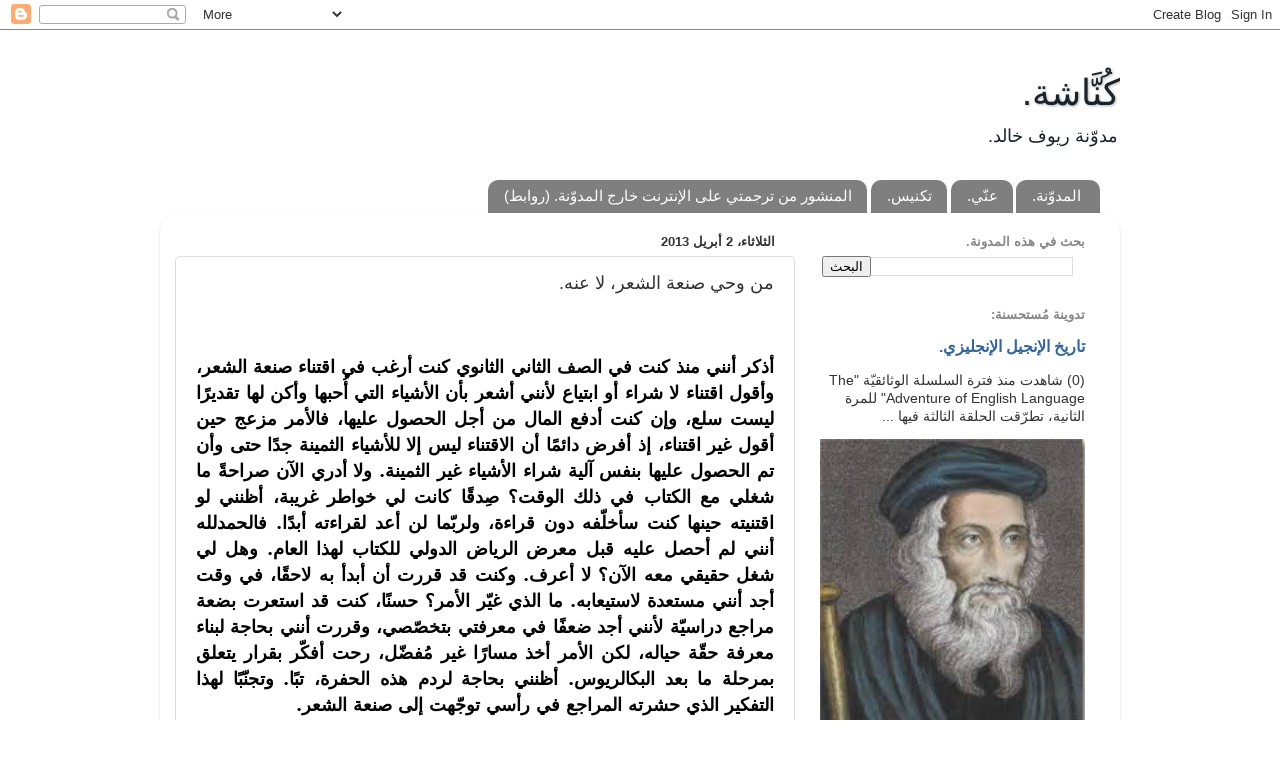

--- FILE ---
content_type: text/html; charset=UTF-8
request_url: http://www.reufkhalid.com/2013/04/blog-post.html
body_size: 17514
content:
<!DOCTYPE html>
<html class='v2' dir='rtl' lang='ar'>
<head>
<link href='https://www.blogger.com/static/v1/widgets/2370241452-css_bundle_v2_rtl.css' rel='stylesheet' type='text/css'/>
<meta content='width=1100' name='viewport'/>
<meta content='text/html; charset=UTF-8' http-equiv='Content-Type'/>
<meta content='blogger' name='generator'/>
<link href='http://www.reufkhalid.com/favicon.ico' rel='icon' type='image/x-icon'/>
<link href='http://www.reufkhalid.com/2013/04/blog-post.html' rel='canonical'/>
<link rel="alternate" type="application/atom+xml" title="ك&#1615;ن&#1614;&#1617;اشة.  - Atom" href="http://www.reufkhalid.com/feeds/posts/default" />
<link rel="alternate" type="application/rss+xml" title="ك&#1615;ن&#1614;&#1617;اشة.  - RSS" href="http://www.reufkhalid.com/feeds/posts/default?alt=rss" />
<link rel="service.post" type="application/atom+xml" title="ك&#1615;ن&#1614;&#1617;اشة.  - Atom" href="https://www.blogger.com/feeds/3593938828341352418/posts/default" />

<link rel="alternate" type="application/atom+xml" title="ك&#1615;ن&#1614;&#1617;اشة.  - Atom" href="http://www.reufkhalid.com/feeds/1447174854801015283/comments/default" />
<!--Can't find substitution for tag [blog.ieCssRetrofitLinks]-->
<meta content='http://www.reufkhalid.com/2013/04/blog-post.html' property='og:url'/>
<meta content='من وحي صنعة الشعر، لا عنه. ' property='og:title'/>
<meta content='      أذكر أنني منذ كنت في الصف الثاني الثانوي كنت أرغب في اقتناء صنعة الشعر، وأقول اقتناء لا شراء أو ابتياع لأنني أشعر بأن الأشياء التي أُح...' property='og:description'/>
<title>ك&#1615;ن&#1614;&#1617;اشة. : من وحي صنعة الشعر&#1548; لا عنه. </title>
<style id='page-skin-1' type='text/css'><!--
/*-----------------------------------------------
Blogger Template Style
Name:     Picture Window
Designer: Blogger
URL:      www.blogger.com
----------------------------------------------- */
/* Content
----------------------------------------------- */
body {
font: normal normal 15px Arial, Tahoma, Helvetica, FreeSans, sans-serif;
color: #333333;
background: #ffffff url(http://4.bp.blogspot.com/-pH_aFRJ6QkM/VMz4F8-OhDI/AAAAAAAAAJo/PiKXH4QgtIA/s0/header_gradient_shade.png) repeat scroll top left;
}
html body .region-inner {
min-width: 0;
max-width: 100%;
width: auto;
}
.content-outer {
font-size: 90%;
}
a:link {
text-decoration:none;
color: #336699;
}
a:visited {
text-decoration:none;
color: #6699cc;
}
a:hover {
text-decoration:underline;
color: #33aaff;
}
.content-outer {
background: transparent none repeat scroll top left;
-moz-border-radius: 0;
-webkit-border-radius: 0;
-goog-ms-border-radius: 0;
border-radius: 0;
-moz-box-shadow: 0 0 0 rgba(0, 0, 0, .15);
-webkit-box-shadow: 0 0 0 rgba(0, 0, 0, .15);
-goog-ms-box-shadow: 0 0 0 rgba(0, 0, 0, .15);
box-shadow: 0 0 0 rgba(0, 0, 0, .15);
margin: 20px auto;
}
.content-inner {
padding: 0;
}
/* Header
----------------------------------------------- */
.header-outer {
background: transparent none repeat-x scroll top left;
_background-image: none;
color: #1a222a;
-moz-border-radius: 0;
-webkit-border-radius: 0;
-goog-ms-border-radius: 0;
border-radius: 0;
}
.Header img, .Header #header-inner {
-moz-border-radius: 0;
-webkit-border-radius: 0;
-goog-ms-border-radius: 0;
border-radius: 0;
}
.header-inner .Header .titlewrapper,
.header-inner .Header .descriptionwrapper {
padding-left: 0;
padding-right: 0;
}
.Header h1 {
font: normal normal 36px Arial, Tahoma, Helvetica, FreeSans, sans-serif;
text-shadow: 1px 1px 3px rgba(0, 0, 0, 0.3);
}
.Header h1 a {
color: #1a222a;
}
.Header .description {
font-size: 130%;
}
/* Tabs
----------------------------------------------- */
.tabs-inner {
margin: .5em 20px 0;
padding: 0;
}
.tabs-inner .section {
margin: 0;
}
.tabs-inner .widget ul {
padding: 0;
background: transparent none repeat scroll bottom;
-moz-border-radius: 0;
-webkit-border-radius: 0;
-goog-ms-border-radius: 0;
border-radius: 0;
}
.tabs-inner .widget li {
border: none;
}
.tabs-inner .widget li a {
display: inline-block;
padding: .5em 1em;
margin-left: .25em;
color: #ffffff;
font: normal normal 15px Arial, Tahoma, Helvetica, FreeSans, sans-serif;
-moz-border-radius: 10px 10px 0 0;
-webkit-border-top-left-radius: 10px;
-webkit-border-top-right-radius: 10px;
-goog-ms-border-radius: 10px 10px 0 0;
border-radius: 10px 10px 0 0;
background: transparent url(https://resources.blogblog.com/blogblog/data/1kt/transparent/black50.png) repeat scroll top left;
border-left: 1px solid transparent;
}
.tabs-inner .widget li:first-child a {
padding-right: 1.25em;
-moz-border-radius-topright: 10px;
-moz-border-radius-bottomright: 0;
-webkit-border-top-right-radius: 10px;
-webkit-border-bottom-right-radius: 0;
-goog-ms-border-top-right-radius: 10px;
-goog-ms-border-bottom-right-radius: 0;
border-top-right-radius: 10px;
border-bottom-right-radius: 0;
}
.tabs-inner .widget li.selected a,
.tabs-inner .widget li a:hover {
position: relative;
z-index: 1;
background: transparent url(https://resources.blogblog.com/blogblog/data/1kt/transparent/white80.png) repeat scroll bottom;
color: #336699;
-moz-box-shadow: 0 0 3px rgba(0, 0, 0, .15);
-webkit-box-shadow: 0 0 3px rgba(0, 0, 0, .15);
-goog-ms-box-shadow: 0 0 3px rgba(0, 0, 0, .15);
box-shadow: 0 0 3px rgba(0, 0, 0, .15);
}
/* Headings
----------------------------------------------- */
h2 {
font: bold normal 13px Arial, Tahoma, Helvetica, FreeSans, sans-serif;
text-transform: uppercase;
color: #888888;
margin: .5em 0;
}
/* Main
----------------------------------------------- */
.main-outer {
background: transparent url(https://resources.blogblog.com/blogblog/data/1kt/transparent/white80.png) repeat scroll top left;
-moz-border-radius: 20px 20px 0 0;
-webkit-border-top-left-radius: 20px;
-webkit-border-top-right-radius: 20px;
-webkit-border-bottom-left-radius: 0;
-webkit-border-bottom-right-radius: 0;
-goog-ms-border-radius: 20px 20px 0 0;
border-radius: 20px 20px 0 0;
-moz-box-shadow: 0 1px 3px rgba(0, 0, 0, .15);
-webkit-box-shadow: 0 1px 3px rgba(0, 0, 0, .15);
-goog-ms-box-shadow: 0 1px 3px rgba(0, 0, 0, .15);
box-shadow: 0 1px 3px rgba(0, 0, 0, .15);
}
.main-inner {
padding: 15px 20px 20px;
}
.main-inner .column-center-inner {
padding: 0 0;
}
.main-inner .column-left-inner {
padding-left: 0;
}
.main-inner .column-right-inner {
padding-right: 0;
}
/* Posts
----------------------------------------------- */
h3.post-title {
margin: 0;
font: normal normal 18px Arial, Tahoma, Helvetica, FreeSans, sans-serif;
}
.comments h4 {
margin: 1em 0 0;
font: normal normal 18px Arial, Tahoma, Helvetica, FreeSans, sans-serif;
}
.date-header span {
color: #333333;
}
.post-outer {
background-color: #ffffff;
border: solid 1px #dddddd;
-moz-border-radius: 5px;
-webkit-border-radius: 5px;
border-radius: 5px;
-goog-ms-border-radius: 5px;
padding: 15px 20px;
margin: 0 -20px 20px;
}
.post-body {
line-height: 1.4;
font-size: 110%;
position: relative;
}
.post-header {
margin: 0 0 1.5em;
color: #999999;
line-height: 1.6;
}
.post-footer {
margin: .5em 0 0;
color: #999999;
line-height: 1.6;
}
#blog-pager {
font-size: 140%
}
#comments .comment-author {
padding-top: 1.5em;
border-top: dashed 1px #ccc;
border-top: dashed 1px rgba(128, 128, 128, .5);
background-position: 0 1.5em;
}
#comments .comment-author:first-child {
padding-top: 0;
border-top: none;
}
.avatar-image-container {
margin: .2em 0 0;
}
/* Comments
----------------------------------------------- */
.comments .comments-content .icon.blog-author {
background-repeat: no-repeat;
background-image: url([data-uri]);
}
.comments .comments-content .loadmore a {
border-top: 1px solid #33aaff;
border-bottom: 1px solid #33aaff;
}
.comments .continue {
border-top: 2px solid #33aaff;
}
/* Widgets
----------------------------------------------- */
.widget ul, .widget #ArchiveList ul.flat {
padding: 0;
list-style: none;
}
.widget ul li, .widget #ArchiveList ul.flat li {
border-top: dashed 1px #ccc;
border-top: dashed 1px rgba(128, 128, 128, .5);
}
.widget ul li:first-child, .widget #ArchiveList ul.flat li:first-child {
border-top: none;
}
.widget .post-body ul {
list-style: disc;
}
.widget .post-body ul li {
border: none;
}
/* Footer
----------------------------------------------- */
.footer-outer {
color:#cccccc;
background: transparent url(https://resources.blogblog.com/blogblog/data/1kt/transparent/black50.png) repeat scroll top left;
-moz-border-radius: 0 0 20px 20px;
-webkit-border-top-left-radius: 0;
-webkit-border-top-right-radius: 0;
-webkit-border-bottom-left-radius: 20px;
-webkit-border-bottom-right-radius: 20px;
-goog-ms-border-radius: 0 0 20px 20px;
border-radius: 0 0 20px 20px;
-moz-box-shadow: 0 1px 3px rgba(0, 0, 0, .15);
-webkit-box-shadow: 0 1px 3px rgba(0, 0, 0, .15);
-goog-ms-box-shadow: 0 1px 3px rgba(0, 0, 0, .15);
box-shadow: 0 1px 3px rgba(0, 0, 0, .15);
}
.footer-inner {
padding: 10px 20px 20px;
}
.footer-outer a {
color: #99ccee;
}
.footer-outer a:visited {
color: #77aaee;
}
.footer-outer a:hover {
color: #33aaff;
}
.footer-outer .widget h2 {
color: #aaaaaa;
}
/* Mobile
----------------------------------------------- */
html body.mobile {
height: auto;
}
html body.mobile {
min-height: 480px;
background-size: 100% auto;
}
.mobile .body-fauxcolumn-outer {
background: transparent none repeat scroll top left;
}
html .mobile .mobile-date-outer, html .mobile .blog-pager {
border-bottom: none;
background: transparent url(https://resources.blogblog.com/blogblog/data/1kt/transparent/white80.png) repeat scroll top left;
margin-bottom: 10px;
}
.mobile .date-outer {
background: transparent url(https://resources.blogblog.com/blogblog/data/1kt/transparent/white80.png) repeat scroll top left;
}
.mobile .header-outer, .mobile .main-outer,
.mobile .post-outer, .mobile .footer-outer {
-moz-border-radius: 0;
-webkit-border-radius: 0;
-goog-ms-border-radius: 0;
border-radius: 0;
}
.mobile .content-outer,
.mobile .main-outer,
.mobile .post-outer {
background: inherit;
border: none;
}
.mobile .content-outer {
font-size: 100%;
}
.mobile-link-button {
background-color: #336699;
}
.mobile-link-button a:link, .mobile-link-button a:visited {
color: #ffffff;
}
.mobile-index-contents {
color: #333333;
}
.mobile .tabs-inner .PageList .widget-content {
background: transparent url(https://resources.blogblog.com/blogblog/data/1kt/transparent/white80.png) repeat scroll bottom;
color: #336699;
}
.mobile .tabs-inner .PageList .widget-content .pagelist-arrow {
border-right: 1px solid transparent;
}

--></style>
<style id='template-skin-1' type='text/css'><!--
body {
min-width: 960px;
}
.content-outer, .content-fauxcolumn-outer, .region-inner {
min-width: 960px;
max-width: 960px;
_width: 960px;
}
.main-inner .columns {
padding-left: 0;
padding-right: 310px;
}
.main-inner .fauxcolumn-center-outer {
left: 0;
right: 310px;
/* IE6 does not respect left and right together */
_width: expression(this.parentNode.offsetWidth -
parseInt("0") -
parseInt("310px") + 'px');
}
.main-inner .fauxcolumn-left-outer {
width: 0;
}
.main-inner .fauxcolumn-right-outer {
width: 310px;
}
.main-inner .column-left-outer {
width: 0;
right: 100%;
margin-left: -0;
}
.main-inner .column-right-outer {
width: 310px;
margin-right: -310px;
}
#layout {
min-width: 0;
}
#layout .content-outer {
min-width: 0;
width: 800px;
}
#layout .region-inner {
min-width: 0;
width: auto;
}
body#layout div.add_widget {
padding: 8px;
}
body#layout div.add_widget a {
margin-left: 32px;
}
--></style>
<style>
    body {background-image:url(http\:\/\/4.bp.blogspot.com\/-pH_aFRJ6QkM\/VMz4F8-OhDI\/AAAAAAAAAJo\/PiKXH4QgtIA\/s0\/header_gradient_shade.png);}
    
@media (max-width: 200px) { body {background-image:url(http\:\/\/4.bp.blogspot.com\/-pH_aFRJ6QkM\/VMz4F8-OhDI\/AAAAAAAAAJo\/PiKXH4QgtIA\/w200\/header_gradient_shade.png);}}
@media (max-width: 400px) and (min-width: 201px) { body {background-image:url(http\:\/\/4.bp.blogspot.com\/-pH_aFRJ6QkM\/VMz4F8-OhDI\/AAAAAAAAAJo\/PiKXH4QgtIA\/w400\/header_gradient_shade.png);}}
@media (max-width: 800px) and (min-width: 401px) { body {background-image:url(http\:\/\/4.bp.blogspot.com\/-pH_aFRJ6QkM\/VMz4F8-OhDI\/AAAAAAAAAJo\/PiKXH4QgtIA\/w800\/header_gradient_shade.png);}}
@media (max-width: 1200px) and (min-width: 801px) { body {background-image:url(http\:\/\/4.bp.blogspot.com\/-pH_aFRJ6QkM\/VMz4F8-OhDI\/AAAAAAAAAJo\/PiKXH4QgtIA\/w1200\/header_gradient_shade.png);}}
/* Last tag covers anything over one higher than the previous max-size cap. */
@media (min-width: 1201px) { body {background-image:url(http\:\/\/4.bp.blogspot.com\/-pH_aFRJ6QkM\/VMz4F8-OhDI\/AAAAAAAAAJo\/PiKXH4QgtIA\/w1600\/header_gradient_shade.png);}}
  </style>
<link href='https://www.blogger.com/dyn-css/authorization.css?targetBlogID=3593938828341352418&amp;zx=b962d0f6-e2ca-4e75-a0a0-8ac0402a551d' media='none' onload='if(media!=&#39;all&#39;)media=&#39;all&#39;' rel='stylesheet'/><noscript><link href='https://www.blogger.com/dyn-css/authorization.css?targetBlogID=3593938828341352418&amp;zx=b962d0f6-e2ca-4e75-a0a0-8ac0402a551d' rel='stylesheet'/></noscript>
<meta name='google-adsense-platform-account' content='ca-host-pub-1556223355139109'/>
<meta name='google-adsense-platform-domain' content='blogspot.com'/>

<link rel="stylesheet" href="https://fonts.googleapis.com/css2?display=swap&family=Barlow+Semi+Condensed&family=Alegreya+Sans&family=Vollkorn&family=Crimson+Text&family=Amiri&family=Signika&family=Open+Sans&family=Calibri"></head>
<body class='loading variant-open'>
<div class='navbar section' id='navbar' name='Navbar'><div class='widget Navbar' data-version='1' id='Navbar1'><script type="text/javascript">
    function setAttributeOnload(object, attribute, val) {
      if(window.addEventListener) {
        window.addEventListener('load',
          function(){ object[attribute] = val; }, false);
      } else {
        window.attachEvent('onload', function(){ object[attribute] = val; });
      }
    }
  </script>
<div id="navbar-iframe-container"></div>
<script type="text/javascript" src="https://apis.google.com/js/platform.js"></script>
<script type="text/javascript">
      gapi.load("gapi.iframes:gapi.iframes.style.bubble", function() {
        if (gapi.iframes && gapi.iframes.getContext) {
          gapi.iframes.getContext().openChild({
              url: 'https://www.blogger.com/navbar/3593938828341352418?po\x3d1447174854801015283\x26origin\x3dhttp://www.reufkhalid.com',
              where: document.getElementById("navbar-iframe-container"),
              id: "navbar-iframe"
          });
        }
      });
    </script><script type="text/javascript">
(function() {
var script = document.createElement('script');
script.type = 'text/javascript';
script.src = '//pagead2.googlesyndication.com/pagead/js/google_top_exp.js';
var head = document.getElementsByTagName('head')[0];
if (head) {
head.appendChild(script);
}})();
</script>
</div></div>
<div class='body-fauxcolumns'>
<div class='fauxcolumn-outer body-fauxcolumn-outer'>
<div class='cap-top'>
<div class='cap-left'></div>
<div class='cap-right'></div>
</div>
<div class='fauxborder-left'>
<div class='fauxborder-right'></div>
<div class='fauxcolumn-inner'>
</div>
</div>
<div class='cap-bottom'>
<div class='cap-left'></div>
<div class='cap-right'></div>
</div>
</div>
</div>
<div class='content'>
<div class='content-fauxcolumns'>
<div class='fauxcolumn-outer content-fauxcolumn-outer'>
<div class='cap-top'>
<div class='cap-left'></div>
<div class='cap-right'></div>
</div>
<div class='fauxborder-left'>
<div class='fauxborder-right'></div>
<div class='fauxcolumn-inner'>
</div>
</div>
<div class='cap-bottom'>
<div class='cap-left'></div>
<div class='cap-right'></div>
</div>
</div>
</div>
<div class='content-outer'>
<div class='content-cap-top cap-top'>
<div class='cap-left'></div>
<div class='cap-right'></div>
</div>
<div class='fauxborder-left content-fauxborder-left'>
<div class='fauxborder-right content-fauxborder-right'></div>
<div class='content-inner'>
<header>
<div class='header-outer'>
<div class='header-cap-top cap-top'>
<div class='cap-left'></div>
<div class='cap-right'></div>
</div>
<div class='fauxborder-left header-fauxborder-left'>
<div class='fauxborder-right header-fauxborder-right'></div>
<div class='region-inner header-inner'>
<div class='header section' id='header' name='Header'><div class='widget Header' data-version='1' id='Header1'>
<div id='header-inner'>
<div class='titlewrapper'>
<h1 class='title'>
<a href='http://www.reufkhalid.com/'>
ك&#1615;ن&#1614;&#1617;اشة. 
</a>
</h1>
</div>
<div class='descriptionwrapper'>
<p class='description'><span>مدو&#1617;نة ريوف خالد. </span></p>
</div>
</div>
</div></div>
</div>
</div>
<div class='header-cap-bottom cap-bottom'>
<div class='cap-left'></div>
<div class='cap-right'></div>
</div>
</div>
</header>
<div class='tabs-outer'>
<div class='tabs-cap-top cap-top'>
<div class='cap-left'></div>
<div class='cap-right'></div>
</div>
<div class='fauxborder-left tabs-fauxborder-left'>
<div class='fauxborder-right tabs-fauxborder-right'></div>
<div class='region-inner tabs-inner'>
<div class='tabs section' id='crosscol' name='عبر الأعمدة'><div class='widget PageList' data-version='1' id='PageList1'>
<div class='widget-content'>
<ul>
<li>
<a href='http://www.reufkhalid.com/'>المدو&#1617;نة.</a>
</li>
<li>
<a href='http://www.reufkhalid.com/p/blog-page.html'>عن&#1617;ي.</a>
</li>
<li>
<a href='http://www.reufkhalid.com/p/blog-page_8.html'>تكنيس.</a>
</li>
<li>
<a href='http://www.reufkhalid.com/p/blog-page_10.html'>المنشور من ترجمتي على الإنترنت خارج المدو&#1617;نة. (روابط)</a>
</li>
</ul>
<div class='clear'></div>
</div>
</div></div>
<div class='tabs no-items section' id='crosscol-overflow' name='Cross-Column 2'></div>
</div>
</div>
<div class='tabs-cap-bottom cap-bottom'>
<div class='cap-left'></div>
<div class='cap-right'></div>
</div>
</div>
<div class='main-outer'>
<div class='main-cap-top cap-top'>
<div class='cap-left'></div>
<div class='cap-right'></div>
</div>
<div class='fauxborder-left main-fauxborder-left'>
<div class='fauxborder-right main-fauxborder-right'></div>
<div class='region-inner main-inner'>
<div class='columns fauxcolumns'>
<div class='fauxcolumn-outer fauxcolumn-center-outer'>
<div class='cap-top'>
<div class='cap-left'></div>
<div class='cap-right'></div>
</div>
<div class='fauxborder-left'>
<div class='fauxborder-right'></div>
<div class='fauxcolumn-inner'>
</div>
</div>
<div class='cap-bottom'>
<div class='cap-left'></div>
<div class='cap-right'></div>
</div>
</div>
<div class='fauxcolumn-outer fauxcolumn-left-outer'>
<div class='cap-top'>
<div class='cap-left'></div>
<div class='cap-right'></div>
</div>
<div class='fauxborder-left'>
<div class='fauxborder-right'></div>
<div class='fauxcolumn-inner'>
</div>
</div>
<div class='cap-bottom'>
<div class='cap-left'></div>
<div class='cap-right'></div>
</div>
</div>
<div class='fauxcolumn-outer fauxcolumn-right-outer'>
<div class='cap-top'>
<div class='cap-left'></div>
<div class='cap-right'></div>
</div>
<div class='fauxborder-left'>
<div class='fauxborder-right'></div>
<div class='fauxcolumn-inner'>
</div>
</div>
<div class='cap-bottom'>
<div class='cap-left'></div>
<div class='cap-right'></div>
</div>
</div>
<!-- corrects IE6 width calculation -->
<div class='columns-inner'>
<div class='column-center-outer'>
<div class='column-center-inner'>
<div class='main section' id='main' name='رئيسي'><div class='widget Blog' data-version='1' id='Blog1'>
<div class='blog-posts hfeed'>

          <div class="date-outer">
        
<h2 class='date-header'><span>الثلاثاء&#1548; 2 أبريل 2013</span></h2>

          <div class="date-posts">
        
<div class='post-outer'>
<div class='post hentry uncustomized-post-template' itemprop='blogPost' itemscope='itemscope' itemtype='http://schema.org/BlogPosting'>
<meta content='3593938828341352418' itemprop='blogId'/>
<meta content='1447174854801015283' itemprop='postId'/>
<a name='1447174854801015283'></a>
<h3 class='post-title entry-title' itemprop='name'>
من وحي صنعة الشعر&#1548; لا عنه. 
</h3>
<div class='post-header'>
<div class='post-header-line-1'></div>
</div>
<div class='post-body entry-content' id='post-body-1447174854801015283' itemprop='description articleBody'>
<div dir="rtl" style="text-align: right;" trbidi="on">
<!--[if gte mso 9]><xml>
 <w:WordDocument>
  <w:View>Normal</w:View>
  <w:Zoom>0</w:Zoom>
  <w:TrackMoves/>
  <w:TrackFormatting/>
  <w:PunctuationKerning/>
  <w:ValidateAgainstSchemas/>
  <w:SaveIfXMLInvalid>false</w:SaveIfXMLInvalid>
  <w:IgnoreMixedContent>false</w:IgnoreMixedContent>
  <w:AlwaysShowPlaceholderText>false</w:AlwaysShowPlaceholderText>
  <w:DoNotPromoteQF/>
  <w:LidThemeOther>EN-US</w:LidThemeOther>
  <w:LidThemeAsian>X-NONE</w:LidThemeAsian>
  <w:LidThemeComplexScript>AR-SA</w:LidThemeComplexScript>
  <w:Compatibility>
   <w:BreakWrappedTables/>
   <w:SnapToGridInCell/>
   <w:WrapTextWithPunct/>
   <w:UseAsianBreakRules/>
   <w:DontGrowAutofit/>
   <w:SplitPgBreakAndParaMark/>
   <w:DontVertAlignCellWithSp/>
   <w:DontBreakConstrainedForcedTables/>
   <w:DontVertAlignInTxbx/>
   <w:Word11KerningPairs/>
   <w:CachedColBalance/>
  </w:Compatibility>
  <w:BrowserLevel>MicrosoftInternetExplorer4</w:BrowserLevel>
  <m:mathPr>
   <m:mathFont m:val="Cambria Math"/>
   <m:brkBin m:val="before"/>
   <m:brkBinSub m:val="--"/>
   <m:smallFrac m:val="off"/>
   <m:dispDef/>
   <m:lMargin m:val="0"/>
   <m:rMargin m:val="0"/>
   <m:defJc m:val="centerGroup"/>
   <m:wrapIndent m:val="1440"/>
   <m:intLim m:val="subSup"/>
   <m:naryLim m:val="undOvr"/>
  </m:mathPr></w:WordDocument>
</xml><![endif]--><br />
<!--[if gte mso 9]><xml>
 <w:LatentStyles DefLockedState="false" DefUnhideWhenUsed="true"
  DefSemiHidden="true" DefQFormat="false" DefPriority="99"
  LatentStyleCount="267">
  <w:LsdException Locked="false" Priority="0" SemiHidden="false"
   UnhideWhenUsed="false" QFormat="true" Name="Normal"/>
  <w:LsdException Locked="false" Priority="9" SemiHidden="false"
   UnhideWhenUsed="false" QFormat="true" Name="heading 1"/>
  <w:LsdException Locked="false" Priority="9" QFormat="true" Name="heading 2"/>
  <w:LsdException Locked="false" Priority="9" QFormat="true" Name="heading 3"/>
  <w:LsdException Locked="false" Priority="9" QFormat="true" Name="heading 4"/>
  <w:LsdException Locked="false" Priority="9" QFormat="true" Name="heading 5"/>
  <w:LsdException Locked="false" Priority="9" QFormat="true" Name="heading 6"/>
  <w:LsdException Locked="false" Priority="9" QFormat="true" Name="heading 7"/>
  <w:LsdException Locked="false" Priority="9" QFormat="true" Name="heading 8"/>
  <w:LsdException Locked="false" Priority="9" QFormat="true" Name="heading 9"/>
  <w:LsdException Locked="false" Priority="39" Name="toc 1"/>
  <w:LsdException Locked="false" Priority="39" Name="toc 2"/>
  <w:LsdException Locked="false" Priority="39" Name="toc 3"/>
  <w:LsdException Locked="false" Priority="39" Name="toc 4"/>
  <w:LsdException Locked="false" Priority="39" Name="toc 5"/>
  <w:LsdException Locked="false" Priority="39" Name="toc 6"/>
  <w:LsdException Locked="false" Priority="39" Name="toc 7"/>
  <w:LsdException Locked="false" Priority="39" Name="toc 8"/>
  <w:LsdException Locked="false" Priority="39" Name="toc 9"/>
  <w:LsdException Locked="false" Priority="35" QFormat="true" Name="caption"/>
  <w:LsdException Locked="false" Priority="10" SemiHidden="false"
   UnhideWhenUsed="false" QFormat="true" Name="Title"/>
  <w:LsdException Locked="false" Priority="1" Name="Default Paragraph Font"/>
  <w:LsdException Locked="false" Priority="11" SemiHidden="false"
   UnhideWhenUsed="false" QFormat="true" Name="Subtitle"/>
  <w:LsdException Locked="false" Priority="22" SemiHidden="false"
   UnhideWhenUsed="false" QFormat="true" Name="Strong"/>
  <w:LsdException Locked="false" Priority="20" SemiHidden="false"
   UnhideWhenUsed="false" QFormat="true" Name="Emphasis"/>
  <w:LsdException Locked="false" Priority="59" SemiHidden="false"
   UnhideWhenUsed="false" Name="Table Grid"/>
  <w:LsdException Locked="false" UnhideWhenUsed="false" Name="Placeholder Text"/>
  <w:LsdException Locked="false" Priority="1" SemiHidden="false"
   UnhideWhenUsed="false" QFormat="true" Name="No Spacing"/>
  <w:LsdException Locked="false" Priority="60" SemiHidden="false"
   UnhideWhenUsed="false" Name="Light Shading"/>
  <w:LsdException Locked="false" Priority="61" SemiHidden="false"
   UnhideWhenUsed="false" Name="Light List"/>
  <w:LsdException Locked="false" Priority="62" SemiHidden="false"
   UnhideWhenUsed="false" Name="Light Grid"/>
  <w:LsdException Locked="false" Priority="63" SemiHidden="false"
   UnhideWhenUsed="false" Name="Medium Shading 1"/>
  <w:LsdException Locked="false" Priority="64" SemiHidden="false"
   UnhideWhenUsed="false" Name="Medium Shading 2"/>
  <w:LsdException Locked="false" Priority="65" SemiHidden="false"
   UnhideWhenUsed="false" Name="Medium List 1"/>
  <w:LsdException Locked="false" Priority="66" SemiHidden="false"
   UnhideWhenUsed="false" Name="Medium List 2"/>
  <w:LsdException Locked="false" Priority="67" SemiHidden="false"
   UnhideWhenUsed="false" Name="Medium Grid 1"/>
  <w:LsdException Locked="false" Priority="68" SemiHidden="false"
   UnhideWhenUsed="false" Name="Medium Grid 2"/>
  <w:LsdException Locked="false" Priority="69" SemiHidden="false"
   UnhideWhenUsed="false" Name="Medium Grid 3"/>
  <w:LsdException Locked="false" Priority="70" SemiHidden="false"
   UnhideWhenUsed="false" Name="Dark List"/>
  <w:LsdException Locked="false" Priority="71" SemiHidden="false"
   UnhideWhenUsed="false" Name="Colorful Shading"/>
  <w:LsdException Locked="false" Priority="72" SemiHidden="false"
   UnhideWhenUsed="false" Name="Colorful List"/>
  <w:LsdException Locked="false" Priority="73" SemiHidden="false"
   UnhideWhenUsed="false" Name="Colorful Grid"/>
  <w:LsdException Locked="false" Priority="60" SemiHidden="false"
   UnhideWhenUsed="false" Name="Light Shading Accent 1"/>
  <w:LsdException Locked="false" Priority="61" SemiHidden="false"
   UnhideWhenUsed="false" Name="Light List Accent 1"/>
  <w:LsdException Locked="false" Priority="62" SemiHidden="false"
   UnhideWhenUsed="false" Name="Light Grid Accent 1"/>
  <w:LsdException Locked="false" Priority="63" SemiHidden="false"
   UnhideWhenUsed="false" Name="Medium Shading 1 Accent 1"/>
  <w:LsdException Locked="false" Priority="64" SemiHidden="false"
   UnhideWhenUsed="false" Name="Medium Shading 2 Accent 1"/>
  <w:LsdException Locked="false" Priority="65" SemiHidden="false"
   UnhideWhenUsed="false" Name="Medium List 1 Accent 1"/>
  <w:LsdException Locked="false" UnhideWhenUsed="false" Name="Revision"/>
  <w:LsdException Locked="false" Priority="34" SemiHidden="false"
   UnhideWhenUsed="false" QFormat="true" Name="List Paragraph"/>
  <w:LsdException Locked="false" Priority="29" SemiHidden="false"
   UnhideWhenUsed="false" QFormat="true" Name="Quote"/>
  <w:LsdException Locked="false" Priority="30" SemiHidden="false"
   UnhideWhenUsed="false" QFormat="true" Name="Intense Quote"/>
  <w:LsdException Locked="false" Priority="66" SemiHidden="false"
   UnhideWhenUsed="false" Name="Medium List 2 Accent 1"/>
  <w:LsdException Locked="false" Priority="67" SemiHidden="false"
   UnhideWhenUsed="false" Name="Medium Grid 1 Accent 1"/>
  <w:LsdException Locked="false" Priority="68" SemiHidden="false"
   UnhideWhenUsed="false" Name="Medium Grid 2 Accent 1"/>
  <w:LsdException Locked="false" Priority="69" SemiHidden="false"
   UnhideWhenUsed="false" Name="Medium Grid 3 Accent 1"/>
  <w:LsdException Locked="false" Priority="70" SemiHidden="false"
   UnhideWhenUsed="false" Name="Dark List Accent 1"/>
  <w:LsdException Locked="false" Priority="71" SemiHidden="false"
   UnhideWhenUsed="false" Name="Colorful Shading Accent 1"/>
  <w:LsdException Locked="false" Priority="72" SemiHidden="false"
   UnhideWhenUsed="false" Name="Colorful List Accent 1"/>
  <w:LsdException Locked="false" Priority="73" SemiHidden="false"
   UnhideWhenUsed="false" Name="Colorful Grid Accent 1"/>
  <w:LsdException Locked="false" Priority="60" SemiHidden="false"
   UnhideWhenUsed="false" Name="Light Shading Accent 2"/>
  <w:LsdException Locked="false" Priority="61" SemiHidden="false"
   UnhideWhenUsed="false" Name="Light List Accent 2"/>
  <w:LsdException Locked="false" Priority="62" SemiHidden="false"
   UnhideWhenUsed="false" Name="Light Grid Accent 2"/>
  <w:LsdException Locked="false" Priority="63" SemiHidden="false"
   UnhideWhenUsed="false" Name="Medium Shading 1 Accent 2"/>
  <w:LsdException Locked="false" Priority="64" SemiHidden="false"
   UnhideWhenUsed="false" Name="Medium Shading 2 Accent 2"/>
  <w:LsdException Locked="false" Priority="65" SemiHidden="false"
   UnhideWhenUsed="false" Name="Medium List 1 Accent 2"/>
  <w:LsdException Locked="false" Priority="66" SemiHidden="false"
   UnhideWhenUsed="false" Name="Medium List 2 Accent 2"/>
  <w:LsdException Locked="false" Priority="67" SemiHidden="false"
   UnhideWhenUsed="false" Name="Medium Grid 1 Accent 2"/>
  <w:LsdException Locked="false" Priority="68" SemiHidden="false"
   UnhideWhenUsed="false" Name="Medium Grid 2 Accent 2"/>
  <w:LsdException Locked="false" Priority="69" SemiHidden="false"
   UnhideWhenUsed="false" Name="Medium Grid 3 Accent 2"/>
  <w:LsdException Locked="false" Priority="70" SemiHidden="false"
   UnhideWhenUsed="false" Name="Dark List Accent 2"/>
  <w:LsdException Locked="false" Priority="71" SemiHidden="false"
   UnhideWhenUsed="false" Name="Colorful Shading Accent 2"/>
  <w:LsdException Locked="false" Priority="72" SemiHidden="false"
   UnhideWhenUsed="false" Name="Colorful List Accent 2"/>
  <w:LsdException Locked="false" Priority="73" SemiHidden="false"
   UnhideWhenUsed="false" Name="Colorful Grid Accent 2"/>
  <w:LsdException Locked="false" Priority="60" SemiHidden="false"
   UnhideWhenUsed="false" Name="Light Shading Accent 3"/>
  <w:LsdException Locked="false" Priority="61" SemiHidden="false"
   UnhideWhenUsed="false" Name="Light List Accent 3"/>
  <w:LsdException Locked="false" Priority="62" SemiHidden="false"
   UnhideWhenUsed="false" Name="Light Grid Accent 3"/>
  <w:LsdException Locked="false" Priority="63" SemiHidden="false"
   UnhideWhenUsed="false" Name="Medium Shading 1 Accent 3"/>
  <w:LsdException Locked="false" Priority="64" SemiHidden="false"
   UnhideWhenUsed="false" Name="Medium Shading 2 Accent 3"/>
  <w:LsdException Locked="false" Priority="65" SemiHidden="false"
   UnhideWhenUsed="false" Name="Medium List 1 Accent 3"/>
  <w:LsdException Locked="false" Priority="66" SemiHidden="false"
   UnhideWhenUsed="false" Name="Medium List 2 Accent 3"/>
  <w:LsdException Locked="false" Priority="67" SemiHidden="false"
   UnhideWhenUsed="false" Name="Medium Grid 1 Accent 3"/>
  <w:LsdException Locked="false" Priority="68" SemiHidden="false"
   UnhideWhenUsed="false" Name="Medium Grid 2 Accent 3"/>
  <w:LsdException Locked="false" Priority="69" SemiHidden="false"
   UnhideWhenUsed="false" Name="Medium Grid 3 Accent 3"/>
  <w:LsdException Locked="false" Priority="70" SemiHidden="false"
   UnhideWhenUsed="false" Name="Dark List Accent 3"/>
  <w:LsdException Locked="false" Priority="71" SemiHidden="false"
   UnhideWhenUsed="false" Name="Colorful Shading Accent 3"/>
  <w:LsdException Locked="false" Priority="72" SemiHidden="false"
   UnhideWhenUsed="false" Name="Colorful List Accent 3"/>
  <w:LsdException Locked="false" Priority="73" SemiHidden="false"
   UnhideWhenUsed="false" Name="Colorful Grid Accent 3"/>
  <w:LsdException Locked="false" Priority="60" SemiHidden="false"
   UnhideWhenUsed="false" Name="Light Shading Accent 4"/>
  <w:LsdException Locked="false" Priority="61" SemiHidden="false"
   UnhideWhenUsed="false" Name="Light List Accent 4"/>
  <w:LsdException Locked="false" Priority="62" SemiHidden="false"
   UnhideWhenUsed="false" Name="Light Grid Accent 4"/>
  <w:LsdException Locked="false" Priority="63" SemiHidden="false"
   UnhideWhenUsed="false" Name="Medium Shading 1 Accent 4"/>
  <w:LsdException Locked="false" Priority="64" SemiHidden="false"
   UnhideWhenUsed="false" Name="Medium Shading 2 Accent 4"/>
  <w:LsdException Locked="false" Priority="65" SemiHidden="false"
   UnhideWhenUsed="false" Name="Medium List 1 Accent 4"/>
  <w:LsdException Locked="false" Priority="66" SemiHidden="false"
   UnhideWhenUsed="false" Name="Medium List 2 Accent 4"/>
  <w:LsdException Locked="false" Priority="67" SemiHidden="false"
   UnhideWhenUsed="false" Name="Medium Grid 1 Accent 4"/>
  <w:LsdException Locked="false" Priority="68" SemiHidden="false"
   UnhideWhenUsed="false" Name="Medium Grid 2 Accent 4"/>
  <w:LsdException Locked="false" Priority="69" SemiHidden="false"
   UnhideWhenUsed="false" Name="Medium Grid 3 Accent 4"/>
  <w:LsdException Locked="false" Priority="70" SemiHidden="false"
   UnhideWhenUsed="false" Name="Dark List Accent 4"/>
  <w:LsdException Locked="false" Priority="71" SemiHidden="false"
   UnhideWhenUsed="false" Name="Colorful Shading Accent 4"/>
  <w:LsdException Locked="false" Priority="72" SemiHidden="false"
   UnhideWhenUsed="false" Name="Colorful List Accent 4"/>
  <w:LsdException Locked="false" Priority="73" SemiHidden="false"
   UnhideWhenUsed="false" Name="Colorful Grid Accent 4"/>
  <w:LsdException Locked="false" Priority="60" SemiHidden="false"
   UnhideWhenUsed="false" Name="Light Shading Accent 5"/>
  <w:LsdException Locked="false" Priority="61" SemiHidden="false"
   UnhideWhenUsed="false" Name="Light List Accent 5"/>
  <w:LsdException Locked="false" Priority="62" SemiHidden="false"
   UnhideWhenUsed="false" Name="Light Grid Accent 5"/>
  <w:LsdException Locked="false" Priority="63" SemiHidden="false"
   UnhideWhenUsed="false" Name="Medium Shading 1 Accent 5"/>
  <w:LsdException Locked="false" Priority="64" SemiHidden="false"
   UnhideWhenUsed="false" Name="Medium Shading 2 Accent 5"/>
  <w:LsdException Locked="false" Priority="65" SemiHidden="false"
   UnhideWhenUsed="false" Name="Medium List 1 Accent 5"/>
  <w:LsdException Locked="false" Priority="66" SemiHidden="false"
   UnhideWhenUsed="false" Name="Medium List 2 Accent 5"/>
  <w:LsdException Locked="false" Priority="67" SemiHidden="false"
   UnhideWhenUsed="false" Name="Medium Grid 1 Accent 5"/>
  <w:LsdException Locked="false" Priority="68" SemiHidden="false"
   UnhideWhenUsed="false" Name="Medium Grid 2 Accent 5"/>
  <w:LsdException Locked="false" Priority="69" SemiHidden="false"
   UnhideWhenUsed="false" Name="Medium Grid 3 Accent 5"/>
  <w:LsdException Locked="false" Priority="70" SemiHidden="false"
   UnhideWhenUsed="false" Name="Dark List Accent 5"/>
  <w:LsdException Locked="false" Priority="71" SemiHidden="false"
   UnhideWhenUsed="false" Name="Colorful Shading Accent 5"/>
  <w:LsdException Locked="false" Priority="72" SemiHidden="false"
   UnhideWhenUsed="false" Name="Colorful List Accent 5"/>
  <w:LsdException Locked="false" Priority="73" SemiHidden="false"
   UnhideWhenUsed="false" Name="Colorful Grid Accent 5"/>
  <w:LsdException Locked="false" Priority="60" SemiHidden="false"
   UnhideWhenUsed="false" Name="Light Shading Accent 6"/>
  <w:LsdException Locked="false" Priority="61" SemiHidden="false"
   UnhideWhenUsed="false" Name="Light List Accent 6"/>
  <w:LsdException Locked="false" Priority="62" SemiHidden="false"
   UnhideWhenUsed="false" Name="Light Grid Accent 6"/>
  <w:LsdException Locked="false" Priority="63" SemiHidden="false"
   UnhideWhenUsed="false" Name="Medium Shading 1 Accent 6"/>
  <w:LsdException Locked="false" Priority="64" SemiHidden="false"
   UnhideWhenUsed="false" Name="Medium Shading 2 Accent 6"/>
  <w:LsdException Locked="false" Priority="65" SemiHidden="false"
   UnhideWhenUsed="false" Name="Medium List 1 Accent 6"/>
  <w:LsdException Locked="false" Priority="66" SemiHidden="false"
   UnhideWhenUsed="false" Name="Medium List 2 Accent 6"/>
  <w:LsdException Locked="false" Priority="67" SemiHidden="false"
   UnhideWhenUsed="false" Name="Medium Grid 1 Accent 6"/>
  <w:LsdException Locked="false" Priority="68" SemiHidden="false"
   UnhideWhenUsed="false" Name="Medium Grid 2 Accent 6"/>
  <w:LsdException Locked="false" Priority="69" SemiHidden="false"
   UnhideWhenUsed="false" Name="Medium Grid 3 Accent 6"/>
  <w:LsdException Locked="false" Priority="70" SemiHidden="false"
   UnhideWhenUsed="false" Name="Dark List Accent 6"/>
  <w:LsdException Locked="false" Priority="71" SemiHidden="false"
   UnhideWhenUsed="false" Name="Colorful Shading Accent 6"/>
  <w:LsdException Locked="false" Priority="72" SemiHidden="false"
   UnhideWhenUsed="false" Name="Colorful List Accent 6"/>
  <w:LsdException Locked="false" Priority="73" SemiHidden="false"
   UnhideWhenUsed="false" Name="Colorful Grid Accent 6"/>
  <w:LsdException Locked="false" Priority="19" SemiHidden="false"
   UnhideWhenUsed="false" QFormat="true" Name="Subtle Emphasis"/>
  <w:LsdException Locked="false" Priority="21" SemiHidden="false"
   UnhideWhenUsed="false" QFormat="true" Name="Intense Emphasis"/>
  <w:LsdException Locked="false" Priority="31" SemiHidden="false"
   UnhideWhenUsed="false" QFormat="true" Name="Subtle Reference"/>
  <w:LsdException Locked="false" Priority="32" SemiHidden="false"
   UnhideWhenUsed="false" QFormat="true" Name="Intense Reference"/>
  <w:LsdException Locked="false" Priority="33" SemiHidden="false"
   UnhideWhenUsed="false" QFormat="true" Name="Book Title"/>
  <w:LsdException Locked="false" Priority="37" Name="Bibliography"/>
  <w:LsdException Locked="false" Priority="39" QFormat="true" Name="TOC Heading"/>
 </w:LatentStyles>
</xml><![endif]--><!--[if gte mso 10]>
<style>
 /* Style Definitions */
 table.MsoNormalTable
 {mso-style-name:"جدول عادي";
 mso-tstyle-rowband-size:0;
 mso-tstyle-colband-size:0;
 mso-style-noshow:yes;
 mso-style-priority:99;
 mso-style-qformat:yes;
 mso-style-parent:"";
 mso-padding-alt:0cm 5.4pt 0cm 5.4pt;
 mso-para-margin-top:0cm;
 mso-para-margin-right:0cm;
 mso-para-margin-bottom:10.0pt;
 mso-para-margin-left:0cm;
 line-height:115%;
 mso-pagination:widow-orphan;
 font-size:11.0pt;
 font-family:"Calibri","sans-serif";
 mso-ascii-font-family:Calibri;
 mso-ascii-theme-font:minor-latin;
 mso-fareast-font-family:"Times New Roman";
 mso-fareast-theme-font:minor-fareast;
 mso-hansi-font-family:Calibri;
 mso-hansi-theme-font:minor-latin;
 mso-bidi-font-family:Arial;
 mso-bidi-theme-font:minor-bidi;}
</style>
<![endif]-->

<br />
<div class="MsoNormal" dir="RTL" style="text-align: justify;">
<span style="font-size: large;"><span style="color: black;"><b><span lang="AR-SA" style="font-family: &quot;Simplified Arabic&quot;,&quot;serif&quot;;">أذكر أنني منذ كنت في الصف
الثاني الثانوي كنت أرغب في اقتناء صنعة الشعر&#1548; وأقول اقتناء لا شراء أو ابتياع
لأنني أشعر بأن الأشياء التي أ&#1615;حبها وأكن لها تقدير&#1611;ا ليست سلع&#1548; وإن كنت أدفع
المال من أجل الحصول عليها&#1548; فالأمر مزعج حين أقول غير اقتناء&#1548; إذ أفرض دائم&#1611;ا أن
الاقتناء ليس إلا للأشياء الثمينة جد&#1611;ا حتى وأن تم الحصول عليها بنفس آلية شراء
الأشياء غير الثمينة. ولا أدري الآن صراحة&#1611; ما شغلي مع الكتاب في ذلك الوقت&#1567;
ص&#1616;دق&#1611;ا كانت لي خواطر غريبة&#1548; أظنني لو اقتنيته حينها كنت سأخل&#1617;فه دون قراءة&#1548;
ولرب&#1617;ما لن أعد لقراءته أبد&#1611;ا. فالحمدلله أنني لم أحصل عليه قبل معرض الرياض
الدولي للكتاب لهذا العام. وهل لي شغل حقيقي معه الآن&#1567; لا أعرف. وكنت قد قررت أن
أبدأ به لاحق&#1611;ا&#1548; في وقت أجد أنني مستعدة لاستيعابه. ما الذي غي&#1617;ر الأمر&#1567; حسن&#1611;ا&#1548;
كنت قد استعرت بضعة مراجع دراسي&#1617;ة لأنني أجد ضعف&#1611;ا في معرفتي بتخص&#1617;صي&#1548; وقررت أنني
بحاجة لبناء معرفة حق&#1617;ة حياله&#1548; لكن الأمر أخذ مسار&#1611;ا غير م&#1615;فض&#1617;ل&#1548; رحت أفك&#1617;ر بقرار
يتعلق بمرحلة ما بعد البكالريوس. أظنني بحاجة لردم هذه الحفرة&#1548; تب&#1611;ا. وتجن&#1617;ب&#1611;ا
لهذا التفكير الذي حشرته المراجع في رأسي توج&#1617;هت إلى صنعة الشعر.</span></b></span></span></div>
<div class="MsoNormal" dir="RTL" style="text-align: justify;">
<br /></div>
<div class="MsoNormal" dir="RTL" style="text-align: justify;">
<span style="font-size: large;"><span style="color: black;"><b><span lang="AR-SA" style="font-family: &quot;Simplified Arabic&quot;,&quot;serif&quot;;"><a href="http://www.goodreads.com/book/show/7121657" target="_blank">صنعة الشعر</a> &#8211; </span></b><a href="http://www.goodreads.com/book/show/16570.This_Craft_of_Verse%C2%AD?ac=1" target="_blank"><b><span dir="LTR" lang="EN-GB" style="font-family: &quot;Simplified Arabic&quot;,&quot;serif&quot;;">This Craft of Verse</span></b></a><span dir="RTL"></span><b><span lang="EN-GB" style="font-family: &quot;Simplified Arabic&quot;,&quot;serif&quot;;"><span dir="RTL"></span> </span></b><b><span lang="AR-SA" style="font-family: &quot;Simplified Arabic&quot;,&quot;serif&quot;;">سلسلة محاضرات ألقاها
بورخيس عن الشعر من كرسي تشارلز إليوت نورتون&#1548; ضمن برنامج محاضرات نورتن "</span></b><b><span dir="LTR" lang="EN-GB" style="font-family: &quot;Simplified Arabic&quot;,&quot;serif&quot;;">Norton Lectures</span></b><span dir="RTL"></span><b><span lang="AR-SA" style="font-family: &quot;Simplified Arabic&quot;,&quot;serif&quot;;"><span dir="RTL"></span>". صدرت في عام 2007 عن دار المدى بترجمة صالح علماني. برنامج
محاضرات نورتون تأسس عام 1925م كمحاضرات سنوي&#1617;ة تتناول الشعر من حيث مفهومه الأوسع.
يستقطب هذا البرنامج رموز الأدب والفن&#1548; ليلقي أحدهم ست&#1617; محاضرات موز&#1617;عة على السنة
الأكاديمي&#1617;ة الواحدة. ومم&#1617;ن استقطبهم البرنامج : ت. س. إليوت&#1548; روبرت فروست&#1548; أوكتافيو
باث&#1548; هارولد بلوم&#1548; أمبرتو إيكو&#1548; أورهان باموق. وهذه <a href="http://en.wikipedia.org/wiki/Charles_Eliot_Norton_Lectures" target="_blank">قائمة بالمحاضرات والسنوات <span style="font-size: large;">ا</span>لتي أ&#1615;لقيت فيها وتاريخ النشر</a>&#1548; وهذه <a href="http://www.hup.harvard.edu/collection.php?cpk=1033" target="_blank">قائمة بالمحاضرات التي نشرتها جامعة هارفرد &#8211;الم&#1615;نظ&#1617;مة للبرنامج-في هيأة كتاب ورقي</a>.&nbsp;</span></b></span></span></div>
<div class="MsoNormal" dir="RTL" style="text-align: justify;">
<br /></div>
<div class="MsoNormal" dir="RTL" style="text-align: justify;">
<span style="font-size: large;"><span style="color: black;"><b><span lang="AR-SA" style="font-family: &quot;Simplified Arabic&quot;,&quot;serif&quot;;">لن أتحد&#1617;ث
في الوقت الحالي عن محتوى المحاضرات &#8211;وهذا لا يعني أنني متأكدة حيال التحدث عنها
في القادم من الأيام- لكنني أحسب أنني عثرت على ثروة. محاضرات بورخيس التي ألقاها
متوف&#1617;رة كاملة&#1611; على يوتيوب&#1548; وهي حديثة الرفع&#1548; من شهر وأكثر من النصف تقريب&#1611;ا. وعلى
سيرة يوتيوب&#1548; أيض&#1611;ا وجدت قناتين من ضمن ثروات هذا اليوم الجميل. </span></b></span></span></div>
<div class="MsoNormal" dir="RTL" style="text-align: justify;">
<span style="font-size: large;"><span style="color: black;"><b><span lang="AR-SA" style="font-family: &quot;Simplified Arabic&quot;,&quot;serif&quot;;">* <a href="http://www.youtube.com/playlist?list=PLFwZKp84b3VTZXgzy8DmvE5NiVFmJSydJ&amp;feature=mh_lolz" target="_blank">الم&#1615;حاضرات وقد جمعتها بالترتيب في قائمة تشغيل</a>. </span></b></span></span></div>
<div class="MsoNormal" dir="RTL" style="text-align: justify;">
<span style="font-size: large;"><span style="color: black;"><b><span lang="AR-SA" style="font-family: &quot;Simplified Arabic&quot;,&quot;serif&quot;;">* <a href="http://www.youtube.com/user/DocuMentalesTeVe/videos?flow=grid&amp;view=0" target="_blank">القناة الأولى</a>: وثائقي&#1617;ة تاريخي&#1617;ة أدبي&#1617;ة وبها العديد من المحاضرات باللغة الإنجليزي&#1617;ة
ولغات أخرى.</span></b></span></span></div>
<div class="MsoNormal" dir="RTL" style="text-align: justify;">
<span style="font-size: large;"><span style="color: black;"><b><span lang="AR-SA" style="font-family: &quot;Simplified Arabic&quot;,&quot;serif&quot;;">* <a href="http://www.youtube.com/user/PoetryETrain" target="_blank">القناة الثانية</a>: الشعر والشعراء والقطارات وسكك الحديد&#1548; عن كل هذا &nbsp;مقاطع ووثائقيات. </span></b><b><span dir="LTR" lang="EN-GB" style="font-family: &quot;Simplified Arabic&quot;,&quot;serif&quot;;"></span></b></span></span></div>
</div>
<div style='clear: both;'></div>
</div>
<div class='post-footer'>
<div class='post-footer-line post-footer-line-1'>
<span class='post-author vcard'>
مرسلة بواسطة
<span class='fn' itemprop='author' itemscope='itemscope' itemtype='http://schema.org/Person'>
<span itemprop='name'>ريوف خالد</span>
</span>
</span>
<span class='post-timestamp'>
في
<meta content='http://www.reufkhalid.com/2013/04/blog-post.html' itemprop='url'/>
<a class='timestamp-link' href='http://www.reufkhalid.com/2013/04/blog-post.html' rel='bookmark' title='permanent link'><abbr class='published' itemprop='datePublished' title='2013-04-02T17:42:00+03:00'>5:42 م</abbr></a>
</span>
<span class='post-comment-link'>
</span>
<span class='post-icons'>
<span class='item-control blog-admin pid-750433808'>
<a href='https://www.blogger.com/post-edit.g?blogID=3593938828341352418&postID=1447174854801015283&from=pencil' title='تعديل الرسالة'>
<img alt='' class='icon-action' height='18' src='https://resources.blogblog.com/img/icon18_edit_allbkg.gif' width='18'/>
</a>
</span>
</span>
<div class='post-share-buttons goog-inline-block'>
<a class='goog-inline-block share-button sb-email' href='https://www.blogger.com/share-post.g?blogID=3593938828341352418&postID=1447174854801015283&target=email' target='_blank' title='إرسال بالبريد الإلكتروني'><span class='share-button-link-text'>إرسال بالبريد الإلكتروني</span></a><a class='goog-inline-block share-button sb-blog' href='https://www.blogger.com/share-post.g?blogID=3593938828341352418&postID=1447174854801015283&target=blog' onclick='window.open(this.href, "_blank", "height=270,width=475"); return false;' target='_blank' title='كتابة مدونة حول هذه المشاركة'><span class='share-button-link-text'>كتابة مدونة حول هذه المشاركة</span></a><a class='goog-inline-block share-button sb-twitter' href='https://www.blogger.com/share-post.g?blogID=3593938828341352418&postID=1447174854801015283&target=twitter' target='_blank' title='‏المشاركة على X'><span class='share-button-link-text'>&#8207;المشاركة على X</span></a><a class='goog-inline-block share-button sb-facebook' href='https://www.blogger.com/share-post.g?blogID=3593938828341352418&postID=1447174854801015283&target=facebook' onclick='window.open(this.href, "_blank", "height=430,width=640"); return false;' target='_blank' title='‏المشاركة في Facebook'><span class='share-button-link-text'>&#8207;المشاركة في Facebook</span></a><a class='goog-inline-block share-button sb-pinterest' href='https://www.blogger.com/share-post.g?blogID=3593938828341352418&postID=1447174854801015283&target=pinterest' target='_blank' title='‏المشاركة على Pinterest'><span class='share-button-link-text'>&#8207;المشاركة على Pinterest</span></a>
</div>
</div>
<div class='post-footer-line post-footer-line-2'>
<span class='post-labels'>
في:
<a href='http://www.reufkhalid.com/search/label/%D8%B1%D9%88%D8%A7%D8%A8%D8%B7' rel='tag'>روابط</a>,
<a href='http://www.reufkhalid.com/search/label/%D9%83%D8%AA%D8%A8%20%D9%88%D9%82%D8%B1%D8%A7%D8%A1%D8%A9' rel='tag'>كتب وقراءة</a>,
<a href='http://www.reufkhalid.com/search/label/%D9%85%D8%AD%D8%A7%D8%B6%D8%B1%D8%A7%D8%AA' rel='tag'>محاضرات</a>,
<a href='http://www.reufkhalid.com/search/label/%D9%8A%D9%88%D8%AA%D9%8A%D9%88%D8%A8' rel='tag'>يوتيوب</a>
</span>
</div>
<div class='post-footer-line post-footer-line-3'>
<span class='post-location'>
</span>
</div>
</div>
</div>
<div class='comments' id='comments'>
<a name='comments'></a>
<h4>ليست هناك تعليقات:</h4>
<div id='Blog1_comments-block-wrapper'>
<dl class='avatar-comment-indent' id='comments-block'>
</dl>
</div>
<p class='comment-footer'>
<div class='comment-form'>
<a name='comment-form'></a>
<h4 id='comment-post-message'>إرسال تعليق</h4>
<p>
</p>
<a href='https://www.blogger.com/comment/frame/3593938828341352418?po=1447174854801015283&hl=ar&saa=85391&origin=http://www.reufkhalid.com' id='comment-editor-src'></a>
<iframe allowtransparency='true' class='blogger-iframe-colorize blogger-comment-from-post' frameborder='0' height='410px' id='comment-editor' name='comment-editor' src='' width='100%'></iframe>
<script src='https://www.blogger.com/static/v1/jsbin/2830521187-comment_from_post_iframe.js' type='text/javascript'></script>
<script type='text/javascript'>
      BLOG_CMT_createIframe('https://www.blogger.com/rpc_relay.html');
    </script>
</div>
</p>
</div>
</div>

        </div></div>
      
</div>
<div class='blog-pager' id='blog-pager'>
<span id='blog-pager-newer-link'>
<a class='blog-pager-newer-link' href='http://www.reufkhalid.com/2013/05/blog-post_13.html' id='Blog1_blog-pager-newer-link' title='رسالة أحدث'>رسالة أحدث</a>
</span>
<span id='blog-pager-older-link'>
<a class='blog-pager-older-link' href='http://www.reufkhalid.com/2013/03/blog-post.html' id='Blog1_blog-pager-older-link' title='رسالة أقدم'>رسالة أقدم</a>
</span>
<a class='home-link' href='http://www.reufkhalid.com/'>الصفحة الرئيسية</a>
</div>
<div class='clear'></div>
<div class='post-feeds'>
<div class='feed-links'>
الاشتراك في:
<a class='feed-link' href='http://www.reufkhalid.com/feeds/1447174854801015283/comments/default' target='_blank' type='application/atom+xml'>تعليقات الرسالة (Atom)</a>
</div>
</div>
</div></div>
</div>
</div>
<div class='column-left-outer'>
<div class='column-left-inner'>
<aside>
</aside>
</div>
</div>
<div class='column-right-outer'>
<div class='column-right-inner'>
<aside>
<div class='sidebar section' id='sidebar-right-1'><div class='widget BlogSearch' data-version='1' id='BlogSearch1'>
<h2 class='title'>بحث في هذه المدونة.</h2>
<div class='widget-content'>
<div id='BlogSearch1_form'>
<form action='http://www.reufkhalid.com/search' class='gsc-search-box' target='_top'>
<table cellpadding='0' cellspacing='0' class='gsc-search-box'>
<tbody>
<tr>
<td class='gsc-input'>
<input autocomplete='off' class='gsc-input' name='q' size='10' title='search' type='text' value=''/>
</td>
<td class='gsc-search-button'>
<input class='gsc-search-button' title='search' type='submit' value='البحث'/>
</td>
</tr>
</tbody>
</table>
</form>
</div>
</div>
<div class='clear'></div>
</div><div class='widget FeaturedPost' data-version='1' id='FeaturedPost1'>
<h2 class='title'>تدوينة م&#1615;ستحسنة:</h2>
<div class='post-summary'>
<h3><a href='http://www.reufkhalid.com/2015/04/blog-post.html'>تاريخ الإنجيل الإنجليزي.</a></h3>
<p>
      (0)        شاهدت منذ فترة السلسلة الوثائقي&#1617;ة &quot;The Adventure of English Language&quot;  للمرة الثانية&#1548; تطر&#1617;قت الحلقة الثالثة فيها ...
</p>
<img class='image' src='https://encrypted-tbn3.gstatic.com/images?q=tbn:ANd9GcSfoRnMV3ZZs55z3amQg_xSYX621snjzLk08RemtWKH7MKd9OsOmw'/>
</div>
<style type='text/css'>
    .image {
      width: 100%;
    }
  </style>
<div class='clear'></div>
</div><div class='widget PopularPosts' data-version='1' id='PopularPosts1'>
<h2>التدوينات الشائعة:</h2>
<div class='widget-content popular-posts'>
<ul>
<li>
<div class='item-content'>
<div class='item-thumbnail'>
<a href='http://www.reufkhalid.com/2023/04/blog-post.html' target='_blank'>
<img alt='' border='0' src='https://blogger.googleusercontent.com/img/b/R29vZ2xl/AVvXsEjDL6ZPSc-ig-VIvYczpaQrIIflwRKFJnzb4d0eYovPpovFgJcyKn_r3DV67QLqe_c0pK8h7SkQjruRk_r86Vt75kJFJSkkQTp-M0EpCcS31ecPmMkx6AU0SSVBt6uWiqAiV2XKHB5cX_I8dnDxss2IjRQxs0r64-VjjF7mjODkL0PYwFeLrVEY1Ox9iw/w72-h72-p-k-no-nu/IMG_4801.heic'/>
</a>
</div>
<div class='item-title'><a href='http://www.reufkhalid.com/2023/04/blog-post.html'> موسم ربيع نجد. </a></div>
<div class='item-snippet'>أحب&#1617; نجد&#1548; ولا أدري إن كان هذا الحب سينبت في قلبي تجاهها لو لم أكن من نجد&#1548; لكنني كما لا أستطيع تصو&#1617;ر نفسي ابنة لغير أهلي وبيتي&#1548; لا أستطيع تصو...</div>
</div>
<div style='clear: both;'></div>
</li>
<li>
<div class='item-content'>
<div class='item-title'><a href='http://www.reufkhalid.com/2018/05/blog-post.html'>نظرة على الشعر الشعبي لنساء بادية شبه الجزيرة العربية.</a></div>
<div class='item-snippet'>       (٠)   قرأت في الفترة الماضية ما استطعت الوصول له من الشعر الشعبي لنساء بادية شبه الجزيرة العربي&#1617;ة. غير المتفر&#1617;ق في الشبكة العنكبوتي&#1617;ة...</div>
</div>
<div style='clear: both;'></div>
</li>
<li>
<div class='item-content'>
<div class='item-thumbnail'>
<a href='http://www.reufkhalid.com/2024/04/blog-post.html' target='_blank'>
<img alt='' border='0' src='https://blogger.googleusercontent.com/img/b/R29vZ2xl/AVvXsEjs2C1pyItSER4f-xm8rq9UXscFwq2Wh7eoOlLLhaitN46S4PqvQMtWlMC9JJ0fGh2Kxy0TJ5SPXMQolBsJMHC4JtOjRI2eZO0wHgL_vx4fQ3_0Cz7dbFi3N833extFeggMGFowD6Ask-9BrMNAbo_eTqchtm7lfRdZpi1BVXcZ8PmF5XRaXzBH92yim4RY/w72-h72-p-k-no-nu/0aa7656c-a7bb-4705-a98a-0e98e9102c15_570.Jpeg'/>
</a>
</div>
<div class='item-title'><a href='http://www.reufkhalid.com/2024/04/blog-post.html'> شوارد على ضفاف الربيع.</a></div>
<div class='item-snippet'>(١)&#160; هذه أنا مجد&#1617;د&#1611;ا&#1548; على الطريق المؤدي إلى مدخل الحارة&#1548; في ظهيرة نهار رمضاني آخر تتوقد شمسه توق&#1617;د&#1611;ا خفيف&#1611;ا مخل&#1617;فة بعض البريق على الإسفلت&#1548; أ...</div>
</div>
<div style='clear: both;'></div>
</li>
<li>
<div class='item-content'>
<div class='item-thumbnail'>
<a href='http://www.reufkhalid.com/2015/04/blog-post.html' target='_blank'>
<img alt='' border='0' src='https://lh3.googleusercontent.com/blogger_img_proxy/AEn0k_sTdr8wzoO6bpe747gto-1m4iQA6pu0gbHBGM6_5jRelqridYf_VhtDIGVU76tgbsnEtmMcHCzNBh4WZnYACFuVJqp3YTi8smutJVO5Jk7H-kTJKlT_DbY4eqf72KyxOEeEPPPjJETbdcebwQ19f_fHPuuIqFqgi6Io4m924Gk8wherslIKSfNt9D8Elw=w72-h72-p-k-no-nu'/>
</a>
</div>
<div class='item-title'><a href='http://www.reufkhalid.com/2015/04/blog-post.html'>تاريخ الإنجيل الإنجليزي.</a></div>
<div class='item-snippet'>      (0)        شاهدت منذ فترة السلسلة الوثائقي&#1617;ة &quot;The Adventure of English Language&quot;  للمرة الثانية&#1548; تطر&#1617;قت الحلقة الثالثة فيها ...</div>
</div>
<div style='clear: both;'></div>
</li>
<li>
<div class='item-content'>
<div class='item-thumbnail'>
<a href='http://www.reufkhalid.com/2021/11/blog-post.html' target='_blank'>
<img alt='' border='0' src='https://blogger.googleusercontent.com/img/b/R29vZ2xl/AVvXsEgkeErTktytdRVfnen5Kob1RnnXdN6AUEohdXjwLLzM4-pkQrBCKrqL_nzrZb_aTWOv6OgbfmHf_6K6UsY95lYevaM1wcgbq-bRwc63oSkXjSzY6F4FE3Jmr6nVkoeq414WKSEli9J96g7D/w72-h72-p-k-no-nu/%25D9%2585%25D9%2584%25D8%25AA%25D9%2581%25D8%25AA+%25D9%2584%25D8%25A7+%25D9%258A%25D8%25B5%25D9%2584..png'/>
</a>
</div>
<div class='item-title'><a href='http://www.reufkhalid.com/2021/11/blog-post.html'>كن&#1617;اشة الأسبوع. -٦-</a></div>
<div class='item-snippet'>&#160; &#160; &#160; (٢٣) &#171;ماذا لو أغراك صوب البحر&#1548;&#160; يا سي&#1617;دي اللورد &#8232; أو إلى قم&#1617;ة المنحدر الصخري المرعبة &#8232; تلك المعل&#1617;قة على قاعدتها في البحر &#8232; وهناك ينتحل...</div>
</div>
<div style='clear: both;'></div>
</li>
</ul>
<div class='clear'></div>
</div>
</div><div class='widget Stats' data-version='1' id='Stats1'>
<h2>إجمالي مرات مشاهدة المدو&#1617;نة:</h2>
<div class='widget-content'>
<div id='Stats1_content' style='display: none;'>
<script src='https://www.gstatic.com/charts/loader.js' type='text/javascript'></script>
<span id='Stats1_sparklinespan' style='display:inline-block; width:75px; height:30px'></span>
<span class='counter-wrapper text-counter-wrapper' id='Stats1_totalCount'>
</span>
<div class='clear'></div>
</div>
</div>
</div></div>
<table border='0' cellpadding='0' cellspacing='0' class='section-columns columns-2'>
<tbody>
<tr>
<td class='first columns-cell'>
<div class='sidebar section' id='sidebar-right-2-1'><div class='widget Label' data-version='1' id='Label1'>
<h2>تصنيفات</h2>
<div class='widget-content list-label-widget-content'>
<ul>
<li>
<a dir='rtl' href='http://www.reufkhalid.com/search/label/%D8%A7%D9%82%D8%AA%D8%A8%D8%A7%D8%B3'>اقتباس</a>
<span dir='ltr'>(1)</span>
</li>
<li>
<a dir='rtl' href='http://www.reufkhalid.com/search/label/%D8%A3%D9%84%D9%88%D8%A7%D9%86'>ألوان</a>
<span dir='ltr'>(1)</span>
</li>
<li>
<a dir='rtl' href='http://www.reufkhalid.com/search/label/%D8%AA%D8%AC%D8%A7%D8%B1%D8%A8'>تجارب</a>
<span dir='ltr'>(3)</span>
</li>
<li>
<a dir='rtl' href='http://www.reufkhalid.com/search/label/%D8%AA%D8%B1%D8%AC%D9%85%D8%A9'>ترجمة</a>
<span dir='ltr'>(18)</span>
</li>
<li>
<a dir='rtl' href='http://www.reufkhalid.com/search/label/%D8%AA%D8%B5%D9%88%D9%8A%D8%B1%20%D8%B6%D9%88%D8%A6%D9%8A'>تصوير ضوئي</a>
<span dir='ltr'>(3)</span>
</li>
<li>
<a dir='rtl' href='http://www.reufkhalid.com/search/label/%D8%AA%D8%B9%D9%84%D9%91%D9%85%20%D8%A7%D9%84%D9%84%D8%BA%D8%A9%20%D8%A7%D9%84%D8%B1%D9%88%D8%B3%D9%8A%D9%91%D8%A9'>تعل&#1617;م اللغة الروسي&#1617;ة</a>
<span dir='ltr'>(3)</span>
</li>
<li>
<a dir='rtl' href='http://www.reufkhalid.com/search/label/%D8%AA%D9%83%D9%86%D9%8A%D8%B3'>تكنيس</a>
<span dir='ltr'>(2)</span>
</li>
<li>
<a dir='rtl' href='http://www.reufkhalid.com/search/label/%D8%B1%D9%88%D8%A7%D8%A8%D8%B7'>روابط</a>
<span dir='ltr'>(6)</span>
</li>
<li>
<a dir='rtl' href='http://www.reufkhalid.com/search/label/%D8%B5%D9%88%D8%B1'>صور</a>
<span dir='ltr'>(1)</span>
</li>
<li>
<a dir='rtl' href='http://www.reufkhalid.com/search/label/%D9%81%D9%86%D9%88%D9%86%20%D8%AA%D8%B4%D9%83%D9%8A%D9%84%D9%8A%D8%A9'>فنون تشكيلية</a>
<span dir='ltr'>(6)</span>
</li>
<li>
<a dir='rtl' href='http://www.reufkhalid.com/search/label/%D9%82%D8%B5%D8%A9%20%D9%82%D8%B5%D9%8A%D8%B1%D8%A9'>قصة قصيرة</a>
<span dir='ltr'>(1)</span>
</li>
<li>
<a dir='rtl' href='http://www.reufkhalid.com/search/label/%D9%83%D8%AA%D8%A7%D8%A8%D8%A9'>كتابة</a>
<span dir='ltr'>(5)</span>
</li>
<li>
<a dir='rtl' href='http://www.reufkhalid.com/search/label/%D9%83%D8%AA%D8%A8%20%D9%88%D9%82%D8%B1%D8%A7%D8%A1%D8%A9'>كتب وقراءة</a>
<span dir='ltr'>(9)</span>
</li>
<li>
<a dir='rtl' href='http://www.reufkhalid.com/search/label/%D9%83%D9%8F%D9%86%D9%91%D8%A7%D8%B4%D8%A9%20%D8%A7%D9%84%D8%A3%D8%B3%D8%A8%D9%88%D8%B9'>ك&#1615;ن&#1617;اشة الأسبوع</a>
<span dir='ltr'>(6)</span>
</li>
<li>
<a dir='rtl' href='http://www.reufkhalid.com/search/label/%D9%84%D9%82%D8%A7%D8%A1%D8%A7%D8%AA%20%22%D8%B0%D8%A7%20%D8%A8%D8%A7%D8%B1%D9%8A%D8%B3%20%D8%B1%D9%8A%D9%81%D9%8A%D9%88%22'>لقاءات &quot;ذا باريس ريفيو&quot;</a>
<span dir='ltr'>(1)</span>
</li>
<li>
<a dir='rtl' href='http://www.reufkhalid.com/search/label/%D9%84%D9%88%D8%AD%D8%A9%D8%8C%20%D9%85%D9%86%D8%AD%D9%88%D8%AA%D8%A9%20%D9%88%D9%86%D8%B5'>لوحة&#1548; منحوتة ونص</a>
<span dir='ltr'>(3)</span>
</li>
<li>
<a dir='rtl' href='http://www.reufkhalid.com/search/label/%D9%85%D8%A7%D9%8A%D8%A7%20%D8%A2%D9%86%D8%AC%D9%84%D9%88%20-%20%D8%B0%D8%A7%20%D8%A8%D8%A7%D8%B1%D9%8A%D8%B3%20%D8%B1%D9%8A%D9%81%D9%8A%D9%88.'>مايا آنجلو - ذا باريس ريفيو.</a>
<span dir='ltr'>(1)</span>
</li>
<li>
<a dir='rtl' href='http://www.reufkhalid.com/search/label/%D9%85%D8%AD%D8%A7%D8%B6%D8%B1%D8%A7%D8%AA'>محاضرات</a>
<span dir='ltr'>(2)</span>
</li>
<li>
<a dir='rtl' href='http://www.reufkhalid.com/search/label/%D9%85%D8%B9%20%D8%A7%D9%84%D9%82%D8%B1%D8%A2%D9%86.'>مع القرآن.</a>
<span dir='ltr'>(3)</span>
</li>
<li>
<a dir='rtl' href='http://www.reufkhalid.com/search/label/%D9%88%D8%AB%D8%A7%D8%A6%D9%82%D9%8A%D8%A7%D8%AA'>وثائقيات</a>
<span dir='ltr'>(2)</span>
</li>
<li>
<a dir='rtl' href='http://www.reufkhalid.com/search/label/%D9%8A%D9%88%D8%AA%D9%8A%D9%88%D8%A8'>يوتيوب</a>
<span dir='ltr'>(5)</span>
</li>
<li>
<a dir='rtl' href='http://www.reufkhalid.com/search/label/%D9%8A%D9%88%D9%85%D9%8A%D9%91%D8%A7%D8%AA'>يومي&#1617;ات</a>
<span dir='ltr'>(12)</span>
</li>
</ul>
<div class='clear'></div>
</div>
</div></div>
</td>
<td class='columns-cell'>
<div class='sidebar section' id='sidebar-right-2-2'><div class='widget BlogArchive' data-version='1' id='BlogArchive1'>
<h2>الأرشيف</h2>
<div class='widget-content'>
<div id='ArchiveList'>
<div id='BlogArchive1_ArchiveList'>
<ul class='flat'>
<li class='archivedate'>
<a href='http://www.reufkhalid.com/2024/04/'>أبريل</a> (1)
      </li>
<li class='archivedate'>
<a href='http://www.reufkhalid.com/2023/04/'>أبريل</a> (1)
      </li>
<li class='archivedate'>
<a href='http://www.reufkhalid.com/2021/11/'>نوفمبر</a> (1)
      </li>
<li class='archivedate'>
<a href='http://www.reufkhalid.com/2021/08/'>أغسطس</a> (1)
      </li>
<li class='archivedate'>
<a href='http://www.reufkhalid.com/2020/09/'>سبتمبر</a> (1)
      </li>
<li class='archivedate'>
<a href='http://www.reufkhalid.com/2020/07/'>يوليو</a> (1)
      </li>
<li class='archivedate'>
<a href='http://www.reufkhalid.com/2020/04/'>أبريل</a> (2)
      </li>
<li class='archivedate'>
<a href='http://www.reufkhalid.com/2020/01/'>يناير</a> (1)
      </li>
<li class='archivedate'>
<a href='http://www.reufkhalid.com/2019/12/'>ديسمبر</a> (1)
      </li>
<li class='archivedate'>
<a href='http://www.reufkhalid.com/2019/05/'>مايو</a> (2)
      </li>
<li class='archivedate'>
<a href='http://www.reufkhalid.com/2019/03/'>مارس</a> (1)
      </li>
<li class='archivedate'>
<a href='http://www.reufkhalid.com/2018/05/'>مايو</a> (1)
      </li>
<li class='archivedate'>
<a href='http://www.reufkhalid.com/2017/09/'>سبتمبر</a> (1)
      </li>
<li class='archivedate'>
<a href='http://www.reufkhalid.com/2017/01/'>يناير</a> (2)
      </li>
<li class='archivedate'>
<a href='http://www.reufkhalid.com/2016/09/'>سبتمبر</a> (1)
      </li>
<li class='archivedate'>
<a href='http://www.reufkhalid.com/2016/06/'>يونيو</a> (1)
      </li>
<li class='archivedate'>
<a href='http://www.reufkhalid.com/2016/05/'>مايو</a> (3)
      </li>
<li class='archivedate'>
<a href='http://www.reufkhalid.com/2016/04/'>أبريل</a> (1)
      </li>
<li class='archivedate'>
<a href='http://www.reufkhalid.com/2016/02/'>فبراير</a> (1)
      </li>
<li class='archivedate'>
<a href='http://www.reufkhalid.com/2016/01/'>يناير</a> (1)
      </li>
<li class='archivedate'>
<a href='http://www.reufkhalid.com/2015/08/'>أغسطس</a> (1)
      </li>
<li class='archivedate'>
<a href='http://www.reufkhalid.com/2015/05/'>مايو</a> (1)
      </li>
<li class='archivedate'>
<a href='http://www.reufkhalid.com/2015/04/'>أبريل</a> (1)
      </li>
<li class='archivedate'>
<a href='http://www.reufkhalid.com/2015/03/'>مارس</a> (1)
      </li>
<li class='archivedate'>
<a href='http://www.reufkhalid.com/2015/01/'>يناير</a> (2)
      </li>
<li class='archivedate'>
<a href='http://www.reufkhalid.com/2014/12/'>ديسمبر</a> (1)
      </li>
<li class='archivedate'>
<a href='http://www.reufkhalid.com/2014/11/'>نوفمبر</a> (1)
      </li>
<li class='archivedate'>
<a href='http://www.reufkhalid.com/2014/10/'>أكتوبر</a> (1)
      </li>
<li class='archivedate'>
<a href='http://www.reufkhalid.com/2014/08/'>أغسطس</a> (2)
      </li>
<li class='archivedate'>
<a href='http://www.reufkhalid.com/2014/07/'>يوليو</a> (2)
      </li>
<li class='archivedate'>
<a href='http://www.reufkhalid.com/2014/05/'>مايو</a> (1)
      </li>
<li class='archivedate'>
<a href='http://www.reufkhalid.com/2014/02/'>فبراير</a> (1)
      </li>
<li class='archivedate'>
<a href='http://www.reufkhalid.com/2014/01/'>يناير</a> (2)
      </li>
<li class='archivedate'>
<a href='http://www.reufkhalid.com/2013/09/'>سبتمبر</a> (1)
      </li>
<li class='archivedate'>
<a href='http://www.reufkhalid.com/2013/07/'>يوليو</a> (1)
      </li>
<li class='archivedate'>
<a href='http://www.reufkhalid.com/2013/05/'>مايو</a> (1)
      </li>
<li class='archivedate'>
<a href='http://www.reufkhalid.com/2013/04/'>أبريل</a> (1)
      </li>
<li class='archivedate'>
<a href='http://www.reufkhalid.com/2013/03/'>مارس</a> (1)
      </li>
<li class='archivedate'>
<a href='http://www.reufkhalid.com/2013/02/'>فبراير</a> (2)
      </li>
<li class='archivedate'>
<a href='http://www.reufkhalid.com/2012/12/'>ديسمبر</a> (1)
      </li>
<li class='archivedate'>
<a href='http://www.reufkhalid.com/2012/07/'>يوليو</a> (2)
      </li>
<li class='archivedate'>
<a href='http://www.reufkhalid.com/2012/06/'>يونيو</a> (4)
      </li>
<li class='archivedate'>
<a href='http://www.reufkhalid.com/2012/04/'>أبريل</a> (1)
      </li>
</ul>
</div>
</div>
<div class='clear'></div>
</div>
</div></div>
</td>
</tr>
</tbody>
</table>
<div class='sidebar no-items section' id='sidebar-right-3'></div>
</aside>
</div>
</div>
</div>
<div style='clear: both'></div>
<!-- columns -->
</div>
<!-- main -->
</div>
</div>
<div class='main-cap-bottom cap-bottom'>
<div class='cap-left'></div>
<div class='cap-right'></div>
</div>
</div>
<footer>
<div class='footer-outer'>
<div class='footer-cap-top cap-top'>
<div class='cap-left'></div>
<div class='cap-right'></div>
</div>
<div class='fauxborder-left footer-fauxborder-left'>
<div class='fauxborder-right footer-fauxborder-right'></div>
<div class='region-inner footer-inner'>
<div class='foot section' id='footer-1'><div class='widget HTML' data-version='1' id='HTML2'>
<div class='widget-content'>
<script>
  (function(i,s,o,g,r,a,m){i['GoogleAnalyticsObject']=r;i[r]=i[r]||function(){
  (i[r].q=i[r].q||[]).push(arguments)},i[r].l=1*new Date();a=s.createElement(o),
  m=s.getElementsByTagName(o)[0];a.async=1;a.src=g;m.parentNode.insertBefore(a,m)
  })(window,document,'script','https://www.google-analytics.com/analytics.js','ga');

  ga('create', 'UA-78430987-1', 'auto');
  ga('send', 'pageview');

</script>
</div>
<div class='clear'></div>
</div></div>
<table border='0' cellpadding='0' cellspacing='0' class='section-columns columns-2'>
<tbody>
<tr>
<td class='first columns-cell'>
<div class='foot no-items section' id='footer-2-1'></div>
</td>
<td class='columns-cell'>
<div class='foot no-items section' id='footer-2-2'></div>
</td>
</tr>
</tbody>
</table>
<!-- outside of the include in order to lock Attribution widget -->
<div class='foot section' id='footer-3' name='التذييل'><div class='widget Attribution' data-version='1' id='Attribution1'>
<div class='widget-content' style='text-align: center;'>
المظهر: نافذة الصورة. يتم التشغيل بواسطة <a href='https://www.blogger.com' target='_blank'>Blogger</a>.
</div>
<div class='clear'></div>
</div></div>
</div>
</div>
<div class='footer-cap-bottom cap-bottom'>
<div class='cap-left'></div>
<div class='cap-right'></div>
</div>
</div>
</footer>
<!-- content -->
</div>
</div>
<div class='content-cap-bottom cap-bottom'>
<div class='cap-left'></div>
<div class='cap-right'></div>
</div>
</div>
</div>
<script type='text/javascript'>
    window.setTimeout(function() {
        document.body.className = document.body.className.replace('loading', '');
      }, 10);
  </script>

<script type="text/javascript" src="https://www.blogger.com/static/v1/widgets/3845888474-widgets.js"></script>
<script type='text/javascript'>
window['__wavt'] = 'AOuZoY7HAn3nfGrjfkzuTXVWJg5RQmgUpA:1768753203481';_WidgetManager._Init('//www.blogger.com/rearrange?blogID\x3d3593938828341352418','//www.reufkhalid.com/2013/04/blog-post.html','3593938828341352418');
_WidgetManager._SetDataContext([{'name': 'blog', 'data': {'blogId': '3593938828341352418', 'title': '\u0643\u064f\u0646\u064e\u0651\u0627\u0634\u0629. ', 'url': 'http://www.reufkhalid.com/2013/04/blog-post.html', 'canonicalUrl': 'http://www.reufkhalid.com/2013/04/blog-post.html', 'homepageUrl': 'http://www.reufkhalid.com/', 'searchUrl': 'http://www.reufkhalid.com/search', 'canonicalHomepageUrl': 'http://www.reufkhalid.com/', 'blogspotFaviconUrl': 'http://www.reufkhalid.com/favicon.ico', 'bloggerUrl': 'https://www.blogger.com', 'hasCustomDomain': true, 'httpsEnabled': true, 'enabledCommentProfileImages': true, 'gPlusViewType': 'FILTERED_POSTMOD', 'adultContent': false, 'analyticsAccountNumber': '', 'encoding': 'UTF-8', 'locale': 'ar', 'localeUnderscoreDelimited': 'ar', 'languageDirection': 'rtl', 'isPrivate': false, 'isMobile': false, 'isMobileRequest': false, 'mobileClass': '', 'isPrivateBlog': false, 'isDynamicViewsAvailable': true, 'feedLinks': '\x3clink rel\x3d\x22alternate\x22 type\x3d\x22application/atom+xml\x22 title\x3d\x22\u0643\u064f\u0646\u064e\u0651\u0627\u0634\u0629.  - Atom\x22 href\x3d\x22http://www.reufkhalid.com/feeds/posts/default\x22 /\x3e\n\x3clink rel\x3d\x22alternate\x22 type\x3d\x22application/rss+xml\x22 title\x3d\x22\u0643\u064f\u0646\u064e\u0651\u0627\u0634\u0629.  - RSS\x22 href\x3d\x22http://www.reufkhalid.com/feeds/posts/default?alt\x3drss\x22 /\x3e\n\x3clink rel\x3d\x22service.post\x22 type\x3d\x22application/atom+xml\x22 title\x3d\x22\u0643\u064f\u0646\u064e\u0651\u0627\u0634\u0629.  - Atom\x22 href\x3d\x22https://www.blogger.com/feeds/3593938828341352418/posts/default\x22 /\x3e\n\n\x3clink rel\x3d\x22alternate\x22 type\x3d\x22application/atom+xml\x22 title\x3d\x22\u0643\u064f\u0646\u064e\u0651\u0627\u0634\u0629.  - Atom\x22 href\x3d\x22http://www.reufkhalid.com/feeds/1447174854801015283/comments/default\x22 /\x3e\n', 'meTag': '', 'adsenseHostId': 'ca-host-pub-1556223355139109', 'adsenseHasAds': false, 'adsenseAutoAds': false, 'boqCommentIframeForm': true, 'loginRedirectParam': '', 'view': '', 'dynamicViewsCommentsSrc': '//www.blogblog.com/dynamicviews/4224c15c4e7c9321/js/comments.js', 'dynamicViewsScriptSrc': '//www.blogblog.com/dynamicviews/2dfa401275732ff9', 'plusOneApiSrc': 'https://apis.google.com/js/platform.js', 'disableGComments': true, 'interstitialAccepted': false, 'sharing': {'platforms': [{'name': '\u0627\u0644\u062d\u0635\u0648\u0644 \u0639\u0644\u0649 \u0627\u0644\u0631\u0627\u0628\u0637', 'key': 'link', 'shareMessage': '\u0627\u0644\u062d\u0635\u0648\u0644 \u0639\u0644\u0649 \u0627\u0644\u0631\u0627\u0628\u0637', 'target': ''}, {'name': 'Facebook', 'key': 'facebook', 'shareMessage': '\u0645\u0634\u0627\u0631\u0643\u0629 \u0625\u0644\u0649 Facebook', 'target': 'facebook'}, {'name': '\u0643\u062a\u0627\u0628\u0629 \u0645\u062f\u0648\u0646\u0629 \u062d\u0648\u0644 \u0647\u0630\u0647 \u0627\u0644\u0645\u0634\u0627\u0631\u0643\u0629', 'key': 'blogThis', 'shareMessage': '\u0643\u062a\u0627\u0628\u0629 \u0645\u062f\u0648\u0646\u0629 \u062d\u0648\u0644 \u0647\u0630\u0647 \u0627\u0644\u0645\u0634\u0627\u0631\u0643\u0629', 'target': 'blog'}, {'name': 'X', 'key': 'twitter', 'shareMessage': '\u0645\u0634\u0627\u0631\u0643\u0629 \u0625\u0644\u0649 X', 'target': 'twitter'}, {'name': 'Pinterest', 'key': 'pinterest', 'shareMessage': '\u0645\u0634\u0627\u0631\u0643\u0629 \u0625\u0644\u0649 Pinterest', 'target': 'pinterest'}, {'name': '\u0628\u0631\u064a\u062f \u0625\u0644\u0643\u062a\u0631\u0648\u0646\u064a', 'key': 'email', 'shareMessage': '\u0628\u0631\u064a\u062f \u0625\u0644\u0643\u062a\u0631\u0648\u0646\u064a', 'target': 'email'}], 'disableGooglePlus': true, 'googlePlusShareButtonWidth': 0, 'googlePlusBootstrap': '\x3cscript type\x3d\x22text/javascript\x22\x3ewindow.___gcfg \x3d {\x27lang\x27: \x27ar\x27};\x3c/script\x3e'}, 'hasCustomJumpLinkMessage': false, 'jumpLinkMessage': '\u0642\u0631\u0627\u0621\u0629 \u0627\u0644\u0645\u0632\u064a\u062f', 'pageType': 'item', 'postId': '1447174854801015283', 'pageName': '\u0645\u0646 \u0648\u062d\u064a \u0635\u0646\u0639\u0629 \u0627\u0644\u0634\u0639\u0631\u060c \u0644\u0627 \u0639\u0646\u0647. ', 'pageTitle': '\u0643\u064f\u0646\u064e\u0651\u0627\u0634\u0629. : \u0645\u0646 \u0648\u062d\u064a \u0635\u0646\u0639\u0629 \u0627\u0644\u0634\u0639\u0631\u060c \u0644\u0627 \u0639\u0646\u0647. '}}, {'name': 'features', 'data': {}}, {'name': 'messages', 'data': {'edit': '\u062a\u0639\u062f\u064a\u0644', 'linkCopiedToClipboard': '\u062a\u0645 \u0646\u0633\u062e \u0627\u0644\u0631\u0627\u0628\u0637 \u0625\u0644\u0649 \u0627\u0644\u062d\u0627\u0641\u0638\u0629', 'ok': '\u062d\u0633\u0646\u064b\u0627', 'postLink': '\u0631\u0627\u0628\u0637 \u0627\u0644\u0645\u0634\u0627\u0631\u0643\u0629'}}, {'name': 'template', 'data': {'name': 'Picture Window', 'localizedName': '\u0646\u0627\u0641\u0630\u0629 \u0627\u0644\u0635\u0648\u0631\u0629', 'isResponsive': false, 'isAlternateRendering': false, 'isCustom': false, 'variant': 'open', 'variantId': 'open'}}, {'name': 'view', 'data': {'classic': {'name': 'classic', 'url': '?view\x3dclassic'}, 'flipcard': {'name': 'flipcard', 'url': '?view\x3dflipcard'}, 'magazine': {'name': 'magazine', 'url': '?view\x3dmagazine'}, 'mosaic': {'name': 'mosaic', 'url': '?view\x3dmosaic'}, 'sidebar': {'name': 'sidebar', 'url': '?view\x3dsidebar'}, 'snapshot': {'name': 'snapshot', 'url': '?view\x3dsnapshot'}, 'timeslide': {'name': 'timeslide', 'url': '?view\x3dtimeslide'}, 'isMobile': false, 'title': '\u0645\u0646 \u0648\u062d\u064a \u0635\u0646\u0639\u0629 \u0627\u0644\u0634\u0639\u0631\u060c \u0644\u0627 \u0639\u0646\u0647. ', 'description': '      \u0623\u0630\u0643\u0631 \u0623\u0646\u0646\u064a \u0645\u0646\u0630 \u0643\u0646\u062a \u0641\u064a \u0627\u0644\u0635\u0641 \u0627\u0644\u062b\u0627\u0646\u064a \u0627\u0644\u062b\u0627\u0646\u0648\u064a \u0643\u0646\u062a \u0623\u0631\u063a\u0628 \u0641\u064a \u0627\u0642\u062a\u0646\u0627\u0621 \u0635\u0646\u0639\u0629 \u0627\u0644\u0634\u0639\u0631\u060c \u0648\u0623\u0642\u0648\u0644 \u0627\u0642\u062a\u0646\u0627\u0621 \u0644\u0627 \u0634\u0631\u0627\u0621 \u0623\u0648 \u0627\u0628\u062a\u064a\u0627\u0639 \u0644\u0623\u0646\u0646\u064a \u0623\u0634\u0639\u0631 \u0628\u0623\u0646 \u0627\u0644\u0623\u0634\u064a\u0627\u0621 \u0627\u0644\u062a\u064a \u0623\u064f\u062d...', 'url': 'http://www.reufkhalid.com/2013/04/blog-post.html', 'type': 'item', 'isSingleItem': true, 'isMultipleItems': false, 'isError': false, 'isPage': false, 'isPost': true, 'isHomepage': false, 'isArchive': false, 'isLabelSearch': false, 'postId': 1447174854801015283}}]);
_WidgetManager._RegisterWidget('_NavbarView', new _WidgetInfo('Navbar1', 'navbar', document.getElementById('Navbar1'), {}, 'displayModeFull'));
_WidgetManager._RegisterWidget('_HeaderView', new _WidgetInfo('Header1', 'header', document.getElementById('Header1'), {}, 'displayModeFull'));
_WidgetManager._RegisterWidget('_PageListView', new _WidgetInfo('PageList1', 'crosscol', document.getElementById('PageList1'), {'title': '', 'links': [{'isCurrentPage': false, 'href': 'http://www.reufkhalid.com/', 'title': '\u0627\u0644\u0645\u062f\u0648\u0651\u0646\u0629.'}, {'isCurrentPage': false, 'href': 'http://www.reufkhalid.com/p/blog-page.html', 'id': '4393063640559614866', 'title': '\u0639\u0646\u0651\u064a.'}, {'isCurrentPage': false, 'href': 'http://www.reufkhalid.com/p/blog-page_8.html', 'id': '1242150991473953532', 'title': '\u062a\u0643\u0646\u064a\u0633.'}, {'isCurrentPage': false, 'href': 'http://www.reufkhalid.com/p/blog-page_10.html', 'id': '983127387418485444', 'title': '\u0627\u0644\u0645\u0646\u0634\u0648\u0631 \u0645\u0646 \u062a\u0631\u062c\u0645\u062a\u064a \u0639\u0644\u0649 \u0627\u0644\u0625\u0646\u062a\u0631\u0646\u062a \u062e\u0627\u0631\u062c \u0627\u0644\u0645\u062f\u0648\u0651\u0646\u0629. (\u0631\u0648\u0627\u0628\u0637)'}], 'mobile': false, 'showPlaceholder': true, 'hasCurrentPage': false}, 'displayModeFull'));
_WidgetManager._RegisterWidget('_BlogView', new _WidgetInfo('Blog1', 'main', document.getElementById('Blog1'), {'cmtInteractionsEnabled': false, 'lightboxEnabled': true, 'lightboxModuleUrl': 'https://www.blogger.com/static/v1/jsbin/3445588716-lbx__ar.js', 'lightboxCssUrl': 'https://www.blogger.com/static/v1/v-css/828616780-lightbox_bundle_rtl.css'}, 'displayModeFull'));
_WidgetManager._RegisterWidget('_BlogSearchView', new _WidgetInfo('BlogSearch1', 'sidebar-right-1', document.getElementById('BlogSearch1'), {}, 'displayModeFull'));
_WidgetManager._RegisterWidget('_FeaturedPostView', new _WidgetInfo('FeaturedPost1', 'sidebar-right-1', document.getElementById('FeaturedPost1'), {}, 'displayModeFull'));
_WidgetManager._RegisterWidget('_PopularPostsView', new _WidgetInfo('PopularPosts1', 'sidebar-right-1', document.getElementById('PopularPosts1'), {}, 'displayModeFull'));
_WidgetManager._RegisterWidget('_StatsView', new _WidgetInfo('Stats1', 'sidebar-right-1', document.getElementById('Stats1'), {'title': '\u0625\u062c\u0645\u0627\u0644\u064a \u0645\u0631\u0627\u062a \u0645\u0634\u0627\u0647\u062f\u0629 \u0627\u0644\u0645\u062f\u0648\u0651\u0646\u0629:', 'showGraphicalCounter': false, 'showAnimatedCounter': false, 'showSparkline': true, 'statsUrl': '//www.reufkhalid.com/b/stats?style\x3dBLACK_TRANSPARENT\x26timeRange\x3dALL_TIME\x26token\x3dAPq4FmDFUEdk0CQb8f4i7IvDFLUUQqlzXg31EDFpaspBcrKHH7rOTYW4RYkutAZQmdmODLuh3cfuRq30ozJKH0Irrh2Ws89A5g'}, 'displayModeFull'));
_WidgetManager._RegisterWidget('_LabelView', new _WidgetInfo('Label1', 'sidebar-right-2-1', document.getElementById('Label1'), {}, 'displayModeFull'));
_WidgetManager._RegisterWidget('_BlogArchiveView', new _WidgetInfo('BlogArchive1', 'sidebar-right-2-2', document.getElementById('BlogArchive1'), {'languageDirection': 'rtl', 'loadingMessage': '\u200f\u062c\u0627\u0631\u064d \u0627\u0644\u062a\u062d\u0645\u064a\u0644\x26hellip;'}, 'displayModeFull'));
_WidgetManager._RegisterWidget('_HTMLView', new _WidgetInfo('HTML2', 'footer-1', document.getElementById('HTML2'), {}, 'displayModeFull'));
_WidgetManager._RegisterWidget('_AttributionView', new _WidgetInfo('Attribution1', 'footer-3', document.getElementById('Attribution1'), {}, 'displayModeFull'));
</script>
</body>
</html>

--- FILE ---
content_type: text/html; charset=UTF-8
request_url: http://www.reufkhalid.com/b/stats?style=BLACK_TRANSPARENT&timeRange=ALL_TIME&token=APq4FmDFUEdk0CQb8f4i7IvDFLUUQqlzXg31EDFpaspBcrKHH7rOTYW4RYkutAZQmdmODLuh3cfuRq30ozJKH0Irrh2Ws89A5g
body_size: 259
content:
{"total":409341,"sparklineOptions":{"backgroundColor":{"fillOpacity":0.1,"fill":"#000000"},"series":[{"areaOpacity":0.3,"color":"#202020"}]},"sparklineData":[[0,49],[1,26],[2,26],[3,37],[4,32],[5,37],[6,15],[7,25],[8,12],[9,13],[10,36],[11,10],[12,11],[13,22],[14,21],[15,19],[16,40],[17,33],[18,14],[19,13],[20,12],[21,22],[22,22],[23,18],[24,20],[25,37],[26,19],[27,16],[28,46],[29,98]],"nextTickMs":450000}

--- FILE ---
content_type: text/plain
request_url: https://www.google-analytics.com/j/collect?v=1&_v=j102&a=252310790&t=pageview&_s=1&dl=http%3A%2F%2Fwww.reufkhalid.com%2F2013%2F04%2Fblog-post.html&ul=en-us%40posix&dt=%D9%83%D9%8F%D9%86%D9%8E%D9%91%D8%A7%D8%B4%D8%A9.%20%3A%20%D9%85%D9%86%20%D9%88%D8%AD%D9%8A%20%D8%B5%D9%86%D8%B9%D8%A9%20%D8%A7%D9%84%D8%B4%D8%B9%D8%B1%D8%8C%20%D9%84%D8%A7%20%D8%B9%D9%86%D9%87.&sr=1280x720&vp=1280x720&_u=IEBAAEABAAAAACAAI~&jid=890337791&gjid=2099422861&cid=1099796006.1768753205&tid=UA-78430987-1&_gid=1301720222.1768753205&_r=1&_slc=1&z=627069879
body_size: -450
content:
2,cG-047DK60FLV